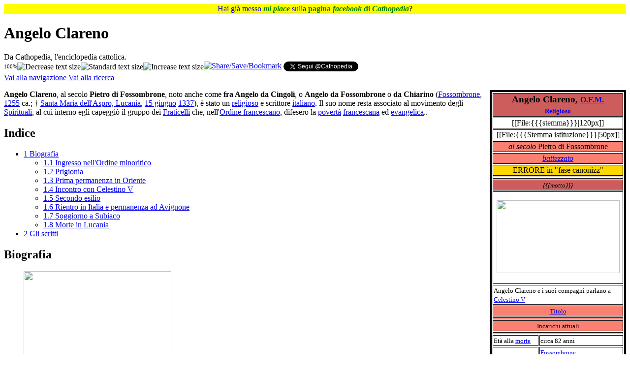

--- FILE ---
content_type: text/html; charset=UTF-8
request_url: https://it.cathopedia.org/wiki/Angelo_Clareno
body_size: 95437
content:
<!DOCTYPE html>
<html class="client-nojs" lang="it" dir="ltr">
<head>
<meta charset="UTF-8">
<title>Angelo Clareno - Cathopedia, l'enciclopedia cattolica</title>
<script>(function(){var className="client-js";var cookie=document.cookie.match(/(?:^|; )cathopedia_l_itmwclientpreferences=([^;]+)/);if(cookie){cookie[1].split('%2C').forEach(function(pref){className=className.replace(new RegExp('(^| )'+pref.replace(/-clientpref-\w+$|[^\w-]+/g,'')+'-clientpref-\\w+( |$)'),'$1'+pref+'$2');});}document.documentElement.className=className;}());RLCONF={"wgBreakFrames":false,"wgSeparatorTransformTable":[",\t."," \t,"],"wgDigitTransformTable":["",""],"wgDefaultDateFormat":"dmy","wgMonthNames":["","gennaio","febbraio","marzo","aprile","maggio","giugno","luglio","agosto","settembre","ottobre","novembre","dicembre"],"wgRequestId":"aWw_P4HSeO1P1jatxJc-_AAAABA","wgCanonicalNamespace":"","wgCanonicalSpecialPageName":false,"wgNamespaceNumber":0,"wgPageName":"Angelo_Clareno","wgTitle":"Angelo Clareno","wgCurRevisionId":585786,"wgRevisionId":585786,"wgArticleId":61807,"wgIsArticle":true,"wgIsRedirect":false,"wgAction":"view","wgUserName":null,"wgUserGroups":["*"],"wgCategories":["Pagine che hanno il parametro Sigla del template Persona","Per nome esiste","PersonaBot","Frati Minori italiani","Italiani del XIII secolo","Italiani del XIV secolo","Religiosi italiani","Religiosi per nome","Vestizioni religiose del XIII secolo","Frati italiani","Frati del XIII secolo","Frati del XIV secolo","Biografie","Scrittori italiani","Nati nel XIII secolo","Morti nel 1337","Morti il 15 giugno","Francescanesimo"],"wgPageViewLanguage":"it","wgPageContentLanguage":"it","wgPageContentModel":"wikitext","wgRelevantPageName":"Angelo_Clareno","wgRelevantArticleId":61807,"wgIsProbablyEditable":false,"wgRelevantPageIsProbablyEditable":false,"wgRestrictionEdit":[],"wgRestrictionMove":[],"wgCiteReferencePreviewsActive":false,"wgMFDisplayWikibaseDescriptions":{"search":false,"watchlist":false,"tagline":false}};
RLSTATE={"site.styles":"ready","user.styles":"ready","user":"ready","user.options":"loading","skins.vector.styles.legacy":"ready","jquery.makeCollapsible.styles":"ready"};RLPAGEMODULES=["mediawiki.page.media","site","mediawiki.page.ready","jquery.makeCollapsible","mediawiki.toc","skins.vector.legacy.js","ext.gadget.OpenStreetMap","ext.gadget.ReferenceTooltips","ext.gadget.WikiMiniAtlas","ext.gadget.ExternalSearch","ext.gadget.SimilarTitles"];</script>
<script>(RLQ=window.RLQ||[]).push(function(){mw.loader.impl(function(){return["user.options@12s5i",function($,jQuery,require,module){mw.user.tokens.set({"patrolToken":"+\\","watchToken":"+\\","csrfToken":"+\\"});
}];});});</script>
<link rel="stylesheet" href="/w/load.php?lang=it&amp;modules=jquery.makeCollapsible.styles%7Cskins.vector.styles.legacy&amp;only=styles&amp;skin=vector">
<script async="" src="/w/load.php?lang=it&amp;modules=startup&amp;only=scripts&amp;raw=1&amp;skin=vector"></script>
<meta name="ResourceLoaderDynamicStyles" content="">
<link rel="stylesheet" href="/w/load.php?lang=it&amp;modules=site.styles&amp;only=styles&amp;skin=vector">
<meta name="generator" content="MediaWiki 1.43.5">
<meta name="robots" content="max-image-preview:standard">
<meta name="format-detection" content="telephone=no">
<meta name="viewport" content="width=1120">
<link rel="icon" href="/w/images/logo/SanPietro.ico">
<link rel="search" type="application/opensearchdescription+xml" href="/w/rest.php/v1/search" title="Cathopedia (it)">
<link rel="EditURI" type="application/rsd+xml" href="https://it.cathopedia.org/w/api.php?action=rsd">
<link rel="license" href="http://creativecommons.org/licenses/by-sa/3.0/">
<link rel="alternate" type="application/rss+xml" title="Feed RSS di Cathopedia" href="/w/index.php?title=Speciale:UltimeModifiche&amp;feed=rss">
<link rel="alternate" type="application/atom+xml" title="Feed Atom di Cathopedia" href="/w/index.php?title=Speciale:UltimeModifiche&amp;feed=atom">
</head>
<body class="skin-vector-legacy mediawiki ltr sitedir-ltr mw-hide-empty-elt ns-0 ns-subject page-Angelo_Clareno rootpage-Angelo_Clareno skin-vector action-view"><div id="mw-page-base" class="noprint"></div>
<div id="mw-head-base" class="noprint"></div>
<div id="content" class="mw-body" role="main">
	<a id="top"></a>
	<div id="siteNotice"><div id="localNotice" data-nosnippet=""><div class="sitenotice" lang="it" dir="ltr"><p style="text-align:center; background-color: yellow; padding: 0.05em 0.2em; font-size:100%; margin: 0 auto;">
<span typeof="mw:File"><a href="/wiki/File:Mi_piace_FB.png" class="mw-file-description"><img src="//commons.cathopedia.org/w/images/commons/thumb/4/46/Mi_piace_FB.png/14px-Mi_piace_FB.png" decoding="async" width="14" height="12" class="mw-file-element" srcset="//commons.cathopedia.org/w/images/commons/thumb/4/46/Mi_piace_FB.png/21px-Mi_piace_FB.png 1.5x, //commons.cathopedia.org/w/images/commons/thumb/4/46/Mi_piace_FB.png/28px-Mi_piace_FB.png 2x" /></a></span> <a target="_blank" rel="nofollow noreferrer noopener" class="external text" href="https://www.facebook.com/cathopedia">Hai già messo <span style="color: green;"><i><b>mi piace</b></i></span> sulla <span style="color: green;"><b>pagina <i>facebook</i> di <i>Cathopedia</i></b></span></a>? <span typeof="mw:File"><a href="/wiki/File:Mi_piace_FB_rovesciato.png" class="mw-file-description"><img src="//commons.cathopedia.org/w/images/commons/thumb/4/44/Mi_piace_FB_rovesciato.png/14px-Mi_piace_FB_rovesciato.png" decoding="async" width="14" height="12" class="mw-file-element" srcset="//commons.cathopedia.org/w/images/commons/thumb/4/44/Mi_piace_FB_rovesciato.png/21px-Mi_piace_FB_rovesciato.png 1.5x, //commons.cathopedia.org/w/images/commons/thumb/4/44/Mi_piace_FB_rovesciato.png/28px-Mi_piace_FB_rovesciato.png 2x" /></a></span>
</p></div></div></div>
	<div class="mw-indicators">
	</div>
	<h1 id="firstHeading" class="firstHeading mw-first-heading"><span class="mw-page-title-main">Angelo Clareno</span></h1>
	<div id="bodyContent" class="vector-body">
		<div id="siteSub" class="noprint">Da Cathopedia, l&#039;enciclopedia cattolica.</div>
		<div id="contentSub"><div id="mw-content-subtitle"><div class="subpages"><div style="float:left; vertical-align: middle;"><span id="textpercent" style="font-size: 11px; vertical-align: middle;">100%</span><span style="cursor: pointer; vertical-align:middle;"><img id="textminus" width="20" height="20" alt="Decrease text size" title="rimpicciolisci" src="/w/extensions/add-to-any-share-save/makeTextSmaller.jpg" onclick="resizeText(90, true)" /><img id="textstandard" width="20" height="20" alt="Standard text size" title="dimensione standard" src="/w/extensions/add-to-any-share-save/makeTextStandard.jpg" onclick="resizeText(0, true)" /><img id="textplus" width="20" height="20" alt="Increase text size" title="ingrandisci" src="/w/extensions/add-to-any-share-save/makeTextBigger.jpg" onclick="resizeText(111, true)" /></span></div><span style="width:100%;text-align:left;margin-top:-21px;"><div id="fb-root"></div>
					<script>(function(d, s, id) {
					  var js, fjs = d.getElementsByTagName(s)[0];
					  if (d.getElementById(id)) return;
					  js = d.createElement(s); js.id = id;
					  js.src = "//connect.facebook.net/it_IT/all.js#xfbml=1&appId=416394098402513";
					  fjs.parentNode.insertBefore(js, fjs);
					}(document, 'script', 'facebook-jssdk'));</script><span style="vertical-align: top;" class="fb-like" data-send="true" data-layout="standard" data-width="500" data-action="recommend" data-font="verdana"></span><a style="vertical-align: top;" class="a2a_dd" href="https://www.addtoany.com/share_save?linkurl=https%3A%2F%2Fit.cathopedia.org%2Fwiki%2FAngelo%20Clareno%3Fpk_campaign%3DAddToAny%26pk_kwd%3DAngelo%20Clareno&amp;linkname=Angelo%20Clareno " target="_blank"><img src="/w/extensions/add-to-any-share-save/share_save_171_16.png" width="171" height="16" alt="Share/Save/Bookmark"/></a><script type="text/javascript">a2a_linkname="Angelo Clareno";a2a_linkurl="https://it.cathopedia.org/wiki/Angelo Clareno?pk_campaign=AddToAny&pk_kwd=Angelo Clareno";a2a_onclick=1;</script> <a style="vertical-align: top;" href="https://twitter.com/Cathopedia" class="twitter-follow-button" data-show-count="false" data-lang="it">Segui @Cathopedia</a><script>!function(d,s,id){var js,fjs=d.getElementsByTagName(s)[0],p=/^http:/.test(d.location)?'http':'https';if(!d.getElementById(id)){js=d.createElement(s);js.id=id;js.src=p+'://platform.twitter.com/widgets.js';fjs.parentNode.insertBefore(js,fjs);}}(document, 'script', 'twitter-wjs');</script></span></div></div></div>
		<div id="contentSub2"></div>
		
		<div id="jump-to-nav"></div>
		<a class="mw-jump-link" href="#mw-head">Vai alla navigazione</a>
		<a class="mw-jump-link" href="#searchInput">Vai alla ricerca</a>
		<div id="mw-content-text" class="mw-body-content"><div class="mw-content-ltr mw-parser-output" lang="it" dir="ltr"><table class="TabellaLateralePersona" border="1" style="float:right; width:250px; border:4px solid black;">
<tbody><tr>
<th colspan="2" style="background-color:indianred; text-align:center; width=100%; font-size:larger; border-style:double; border:1px solid black;"><font color="black">Angelo&#32;Clareno, <small><a href="/wiki/Ordine_dei_Frati_Minori" title="Ordine dei Frati Minori">O.F.M.</a></small><small><small><br /><a href="/wiki/Religioso" title="Religioso">Religioso</a></small></small></font>
</th></tr>
<tr class="hiddenStructure noprint">
<td colspan="2" style="vertical-align:middle;text-align:center;">[[File:{{{stemma}}}|120px]]
</td></tr>
<tr class="hiddenStructure noprint">
<td colspan="2" style="vertical-align:middle;text-align:center;width:70px;">[[File:{{{Stemma istituzione}}}|50px]]
</td></tr>
<tr>
<td colspan="2" style="text-align:center; background-color:salmon"><i>al secolo</i> Pietro di Fossombrone
</td></tr>
<tr class="hiddenStructure noprint">
<td colspan="2" style="text-align:center; background-color:salmon"><i><a href="/wiki/Battesimo" title="Battesimo">battezzato</a> </i>
</td></tr>
<tr class="hiddenStructure noprint">
<td colspan="2" style="text-align:center; background-color:gold">ERRORE in "fase canonizz"
</td></tr>
<tr class="hiddenStructure noprint">
<td colspan="2" style="text-align:center">
</td></tr>
<tr class="hiddenStructure noprint">
<td colspan="2" style="text-align:center; background-color:indianred"><font color="black"><small><i>{{{motto}}}</i></small></font>
</td></tr>
<tr>
<td colspan="2" style="text-align:center">
<p><span typeof="mw:File"><a href="/wiki/File:Image011.jpg" class="mw-file-description"><img src="//commons.cathopedia.org/w/images/commons/thumb/7/75/Image011.jpg/250px-Image011.jpg" decoding="async" width="250" height="148" class="mw-file-element" srcset="//commons.cathopedia.org/w/images/commons/7/75/Image011.jpg 1.5x" /></a></span>
</p>
</td></tr>
<tr>
<td class="Didascalia" colspan="2"><small>Angelo Clareno e i suoi compagni parlano a <a href="/wiki/Celestino_V" class="mw-redirect" title="Celestino V">Celestino V</a></small>
</td></tr>
<tr class="hiddenStructure noprint">
<td colspan="2" style="text-align:center; background-color:salmon"><small><a href="/wiki/Vescovo_titolare" title="Vescovo titolare">Titolo</a></small>
</td></tr>
<tr class="hiddenStructure noprint">
<td colspan="2" style="text-align:left;background-color:salmon;">
</td></tr>
<tr class="hiddenStructure noprint">
<td colspan="2" style="text-align:center; background-color:salmon"><small>Incarichi attuali</small>
</td></tr>
<tr class="hiddenStructure noprint">
<td colspan="2" style="text-align:left; background-color:">
</td></tr>
<tr>
<td><small>Età alla <a href="/wiki/Morte" title="Morte">morte</a></small></td>
<td><small>circa&#32;82 anni</small>
</td></tr>
<tr>
<td><small>Nascita</small>
</td>
<td><small><a href="/w/index.php?title=Fossombrone&amp;action=edit&amp;redlink=1" class="new" title="Fossombrone (la pagina non esiste)">Fossombrone</a> <br /></small> <small> <a href="/wiki/1255" title="1255">1255</a>&#32;ca.</small>
</td></tr>
<tr>
<td><small><a href="/wiki/Morte" title="Morte">Morte</a></small>
</td>
<td><small><a href="/w/index.php?title=Santa_Maria_dell%27Aspro,_Lucania&amp;action=edit&amp;redlink=1" class="new" title="Santa Maria dell&#39;Aspro, Lucania (la pagina non esiste)">Santa Maria dell'Aspro, Lucania</a> <br /><a href="/wiki/15_giugno" title="15 giugno">15 giugno</a> <a href="/wiki/1337" title="1337">1337</a></small>
</td></tr>
<tr class="hiddenStructure noprint">
<td><small><a href="/wiki/Sepoltura" title="Sepoltura">Sepoltura</a></small>
</td>
<td><small></small>
</td></tr>
<tr class="hiddenStructure noprint">
<td><small><a href="/wiki/Conversione" title="Conversione">Conversione</a></small></td>
<td><small></small>
</td></tr>
<tr class="hiddenStructure noprint">
<td><small>Appartenenza</small></td>
<td><small></small>
</td></tr>
<tr class="hiddenStructure noprint">
<td><small><a href="/wiki/Vestizione" title="Vestizione">Vestizione</a></small></td>
<td><small>{{{V}}}</small>
</td></tr>
<tr>
<td><small><a href="/wiki/Vestizione" title="Vestizione">Vestizione</a></small></td>
<td><small><a href="/wiki/Cingoli" class="mw-redirect" title="Cingoli">Cingoli</a>,&#32;<a href="/wiki/1257" title="1257">1257</a></small>
</td></tr>
<tr class="hiddenStructure noprint">
<td><small><a href="/wiki/Professione_religiosa" title="Professione religiosa">Professione religiosa</a></small></td>
<td><small>[[]]</small>
</td></tr>
<tr class="hiddenStructure noprint">
<td><small>Ordinato <a href="/wiki/Diacono" class="mw-redirect" title="Diacono">diacono</a></small></td>
<td><small></small>
</td></tr>
<tr class="hiddenStructure noprint">
<td><small><a href="/wiki/Ordinazione_presbiterale" class="mw-redirect" title="Ordinazione presbiterale">Ordinazione</a> <a href="/wiki/Presbitero" title="Presbitero">presbiterale</a></small></td>
<td><small>{{{O}}}</small>
</td></tr>
<tr class="hiddenStructure noprint">
<td><small><a href="/wiki/Ordinazione_presbiterale" class="mw-redirect" title="Ordinazione presbiterale">Ordinazione</a> <a href="/wiki/Presbitero" title="Presbitero">presbiterale</a></small></td>
<td><small>[[]]</small> <small></small>
</td></tr>
<tr class="hiddenStructure noprint">
<td><small>Nominato <a href="/wiki/Abate" title="Abate">Abate</a></small></td>
<td><small>{{{nominatoAB}}}</small>
</td></tr>
<tr class="hiddenStructure noprint">
<td><small>Nominato <a href="/wiki/Amministratore_apostolico" title="Amministratore apostolico">amministratore apostolico</a></small></td>
<td><small>{{{nominatoAA}}}</small>
</td></tr>
<tr class="hiddenStructure noprint">
<td><small>Nominato <a href="/wiki/Vescovo" title="Vescovo">vescovo</a></small></td>
<td><small>{{{nominato}}}</small>
</td></tr>
<tr class="hiddenStructure noprint">
<td><small>Nominato <a href="/wiki/Arcivescovo" title="Arcivescovo">arcivescovo</a></small></td>
<td><small>{{{nominatoA}}}</small>
</td></tr>
<tr class="hiddenStructure noprint">
<td><small>Nominato <a href="/wiki/Arcieparca" title="Arcieparca">arcieparca</a></small></td>
<td><small>{{{nominatoAE}}}</small>
</td></tr>
<tr class="hiddenStructure noprint">
<td><small>Nominato <a href="/wiki/Patriarca" title="Patriarca">patriarca</a></small></td>
<td><small>{{{nominatoP}}}</small>
</td></tr>
<tr class="hiddenStructure noprint">
<td><small>Nominato <a href="/wiki/Eparca" title="Eparca">eparca</a></small></td>
<td><small>{{{nominatoE}}}</small>
</td></tr>
<tr class="hiddenStructure noprint">
<td><small>Consacrazione vescovile</small></td>
<td><small>{{{C}}}</small>
</td></tr>
<tr class="hiddenStructure noprint">
<td><small><a href="/wiki/Consacrazione_vescovile" class="mw-redirect" title="Consacrazione vescovile">Consacrazione vescovile</a></small></td>
<td><small>[[ {{{aC}}} ]]</small><small></small>
</td></tr>
<tr class="hiddenStructure noprint">
<td><small>Elevazione ad <a href="/wiki/Arcivescovo" title="Arcivescovo">Arcivescovo</a></small></td>
<td><small>{{{elevato}}}</small>
</td></tr>
<tr class="hiddenStructure noprint">
<td><small>Elevazione a <a href="/wiki/Patriarca" title="Patriarca">Patriarca</a></small></td>
<td><small>{{{patriarca}}}</small>
</td></tr>
<tr class="hiddenStructure noprint">
<td><small>Elevazione ad <a href="/wiki/Arcieparca" title="Arcieparca">Arcieparca</a></small></td>
<td><small>{{{arcieparca}}}</small>
</td></tr>
<tr class="hiddenStructure noprint">
<td><small>Creazione<br />a <a href="/wiki/Cardinale" title="Cardinale">Cardinale</a></small></td>
<td><small>{{{P}}}</small>
</td></tr>
<tr class="hiddenStructure noprint">
<td><small>Creato<br /></small>
</td>
<td><small></small>
</td></tr>
<tr class="hiddenStructure noprint">
<td><small>Creato<br /><a href="/wiki/Cardinale" title="Cardinale">Cardinale</a></small>
</td>
<td><small></small>
</td></tr>
<tr class="hiddenStructure noprint">
<td><small>Deposto dal cardinalato</small>
</td>
<td><small> [[{{{aPd}}}]] da [[{{{pPd}}}]]</small>
<p><br />
</p>
</td></tr>
<tr class="hiddenStructure noprint">
<td><small>Dimissioni dal cardinalato</small>
</td>
<td><small> [[{{{aPdim}}}]]</small>
</td></tr>

<tr class="hiddenStructure noprint">
<td><small>Cardinale per</small>
</td>
<td><small></small>
</td></tr>

<tr class="hiddenStructure noprint">
<td><small>Cardinale per</small>
</td>
<td><small></small>
</td></tr>
<tr class="hiddenStructure noprint">
<td><small><a href="/wiki/Categoria:Cardinali_elettori" title="Categoria:Cardinali elettori">Cardinale elettore</a></small>
</td>
<td>
</td></tr>
<tr class="hiddenStructure noprint">
<td colspan="2" style="background-color:indianred">
</td></tr>
<tr style="background-color:#dddddd" class="hiddenStructure noprint">
<td><small>Creazione a<br />pseudocardinale</small></td>
<td><small>{{{pseudocardinale}}}</small>
</td></tr>
<tr style="background-color:#dddddd" class="hiddenStructure noprint">
<td><small>Creazione a<br />pseudocardinale</small></td>
<td><small></small>
</td></tr>
<tr style="background-color:#dddddd" class="hiddenStructure noprint">
<td><small>Eletto Antipapa</small></td>
<td><small>{{{antipapa}}}</small>
</td></tr>
<tr style="background-color:#dddddd" class="hiddenStructure noprint">
<td><small>Consacrazione</small></td>
<td><small>{{{Consacrazione}}}</small>
</td></tr>
<tr style="background-color:#dddddd" class="hiddenStructure noprint">
<td><small>Fine pontificato</small></td>
<td><small>{{{Fine pontificato}}}</small>
</td></tr>
<tr style="background-color:#dddddd" class="hiddenStructure noprint">
<td><small>Pseudocardinali creati</small></td>
<td><small>{{{Pseudocardinali creati}}}</small>
</td></tr>
<tr style="background-color:#dddddd" class="hiddenStructure noprint">
<td><small>Sede</small></td>
<td><small>{{{Sede}}}</small>
</td></tr>
<tr style="background-color:#dddddd" class="hiddenStructure noprint">
<td><small>Opposto a</small></td>
<td><small></small>
</td></tr>
<tr style="background-color:#dddddd" class="hiddenStructure noprint">
<td><small>Sostenuto da</small></td>
<td><small></small>
</td></tr>
<tr style="background-color:#dddddd" class="hiddenStructure noprint">
<td><small><a href="/wiki/Scomunica" title="Scomunica">Scomunicato</a> da</small></td>
<td><small></small>
</td></tr>
<tr style="background-color:#dddddd" class="hiddenStructure noprint">
<td><small>Confermato cardinale</small></td>
<td><small>{{{Confermato cardinale}}}</small>
</td></tr>
<tr style="background-color:#dddddd" class="hiddenStructure noprint">
<td><small>Nomina a pseudocardinale annullata da</small></td>
<td><small>{{{Annullato da}}}</small>
</td></tr>
<tr style="background-color:#dddddd" class="hiddenStructure noprint">
<td><small>Riammesso da</small></td>
<td><small></small>
</td></tr>
<tr style="background-color:#dddddd" class="hiddenStructure noprint">
<td><small>Precedente</small></td>
<td><small>{{{Precedente}}}</small>
</td></tr>
<tr style="background-color:#dddddd" class="hiddenStructure noprint">
<td><small>Successivo</small></td>
<td><small>{{{Successivo}}}</small>
</td></tr>
<tr class="hiddenStructure noprint">
<td colspan="2" style="background-color:indianred">
</td></tr>
<tr class="hiddenStructure noprint">
<td><small>Incarichi ricoperti</small>
</td>
<td>
</td></tr>
<tr class="hiddenStructure noprint">
<td colspan="2" style="background-color:indianred; text-align:center;"><font color="black"><span typeof="mw:File"><a href="/wiki/File:Emblem_of_the_Papacy_SE.svg" class="mw-file-description"><img src="//commons.cathopedia.org/w/images/commons/thumb/8/81/Emblem_of_the_Papacy_SE.svg/30px-Emblem_of_the_Papacy_SE.svg.png" decoding="async" width="30" height="41" class="mw-file-element" srcset="//commons.cathopedia.org/w/images/commons/thumb/8/81/Emblem_of_the_Papacy_SE.svg/45px-Emblem_of_the_Papacy_SE.svg.png 1.5x, //commons.cathopedia.org/w/images/commons/thumb/8/81/Emblem_of_the_Papacy_SE.svg/60px-Emblem_of_the_Papacy_SE.svg.png 2x" /></a></span> <b>Informazioni sul papato</b> </font>
</td></tr>
<tr class="hiddenStructure noprint">
<td colspan="2" style="background-color:indianred; text-align:center"><b>° <a href="/wiki/Diocesi_di_Roma" title="Diocesi di Roma">vescovo di Roma</a></b>
</td></tr>
<tr class="hiddenStructure noprint">
<td><small>Elezione<br />al pontificato</small></td>
<td><small>{{{inizio}}}</small><br />
</td></tr>
<tr style="background-color:#dddddd" class="hiddenStructure noprint">
<td><small>Insediamento</small></td>
<td><small>{{{Insediamento}}}</small>
</td></tr>
<tr class="hiddenStructure noprint">
<td><small>Consacrazione</small></td>
<td><small>{{{consacrazione}}}</small>
</td></tr>
<tr class="hiddenStructure noprint">
<td><small>Fine del<br /> pontificato</small></td>
<td><small>{{{fine}}}</small><small><br />(per causa incerta o sconosciuta)</small>
</td></tr>
<tr class="hiddenStructure noprint">
<td><small>Durata del<br />pontificato</small>
</td>
<td><small></small>
</td></tr>
<tr class="hiddenStructure noprint">
<td><small>Segretario</small></td>
<td><small>{{{segretario}}}</small>
</td></tr>
<tr class="hiddenStructure noprint">
<td><small>Predecessore</small></td>
<td><small>{{{predecessore}}}</small>
</td></tr>
<tr class="hiddenStructure noprint">
<td><small>Successore</small></td>
<td><small>{{{successore}}}</small>
</td></tr>
<tr class="hiddenStructure noprint">
<td><small>Extra</small></td>
<td><small>   <a href="/w/index.php?title=Categoria:Anni_di_pontificato_di_Angelo_Clareno&amp;action=edit&amp;redlink=1" class="new" title="Categoria:Anni di pontificato di Angelo Clareno (la pagina non esiste)">Anni di pontificato</a></small>
</td></tr>
<tr class="hiddenStructure noprint">
<td colspan="2" style="text-align:center;">
<p><br />
</p>
</td></tr>

<tr class="hiddenStructure noprint">
<td><small>Cardinali</small></td>
<td><small> creazioni</small>
</td></tr>
<tr class="hiddenStructure noprint">
<td><small>Proclamazioni</small></td>
<td><small>   </small>
</td></tr>
<tr class="hiddenStructure noprint">
<td><small>Antipapi</small></td>
<td><small>{{{antipapi}}}</small>
</td></tr>
<tr class="hiddenStructure noprint">
<td><small>Eventi</small></td>
<td><small></small>
</td></tr>
<tr class="hiddenStructure noprint">
<td colspan="2" style="background-color:gold; text-align:center;">
</td></tr>
<tr class="hiddenStructure noprint">
<td><small><a href="/wiki/Venerazione" class="mw-redirect" title="Venerazione">Venerato</a> da</small></td>
<td><small>{{{venerato da}}}</small>
</td></tr>
<tr class="hiddenStructure noprint">
<td><small><a href="/wiki/Venerabile" title="Venerabile">Venerabile</a> il</small></td>
<td><small>[[{{{aV}}}]]</small>
</td></tr>
<tr class="hiddenStructure noprint">
<td><small><a href="/wiki/Beatificazione" class="mw-redirect" title="Beatificazione">Beatificazione</a></small></td>
<td><small>[[{{{aB}}}]]</small>
</td></tr>
<tr class="hiddenStructure noprint">
<td><small><a href="/wiki/Canonizzazione" title="Canonizzazione">Canonizzazione</a></small></td>
<td><small>[[{{{aS}}}]]</small>
</td></tr>
<tr class="hiddenStructure noprint">
<td><small>Ricorrenza</small></td>
<td><small>[[{{{ricorrenza}}}]]</small>
</td></tr>
<tr class="hiddenStructure noprint">
<td><small>Altre ricorrenze</small></td>
<td><small></small>
</td></tr>
<tr class="hiddenStructure noprint">
<td><small><a href="/wiki/Santuario" title="Santuario">Santuario</a> principale</small></td>
<td><small>{{{santuario principale}}}</small>
</td></tr>
<tr class="hiddenStructure noprint">
<td><small>Attributi</small></td>
<td><small>{{{attributi}}}</small>
</td></tr>
<tr class="hiddenStructure noprint">
<td><small>Devozioni particolari</small></td>
<td><small>{{{devozioni}}}</small>
</td></tr>
<tr class="hiddenStructure noprint">
<td><small><a href="/wiki/Patrono" title="Patrono">Patrono</a> di</small></td>
<td><small></small>
</td></tr>
<tr class="hiddenStructure noprint">
<th colspan="2" style="background-color:#CCF;"><small></small>
</th></tr>
<tr class="hiddenStructure noprint">
<td colspan="2" align="center">[[File:|250px]]
</td></tr>
<tr class="hiddenStructure noprint">
<td colspan="2">
</td></tr>
<tr class="hiddenStructure noprint">
<td colspan="2" align="center">[[File:|100px|Stemma]]
</td></tr>
<tr class="hiddenStructure noprint">
<td>
</td>
<td>
</td></tr>
<tr class="hiddenStructure noprint">
<td><small>Incoronazione</small>
</td>
<td><small></small>
</td></tr>
<tr class="hiddenStructure noprint">
<td><small>Investitura</small>
</td>
<td><small></small>
</td></tr>
<tr class="hiddenStructure noprint">
<td><small>Predecessore</small>
</td>
<td>
</td></tr>
<tr class="hiddenStructure noprint">
<td><small>Erede</small>
</td>
<td><small></small>
</td></tr>
<tr class="hiddenStructure noprint">
<td><small>Successore</small>
</td>
<td>
</td></tr>


<tr>
<td colspan="2" style="background-color:#CCF;">
</td></tr>
<tr class="hiddenStructure noprint">
<td><small>Nome completo</small></td>
<td><small>{{{nome completo}}}</small>
</td></tr>
<tr class="hiddenStructure noprint">
<td><small>Trattamento</small></td>
<td><small>{{{trattamento}}}</small>
</td></tr>
<tr class="hiddenStructure noprint">
<td><small>Onorificenze</small></td>
<td><small></small>
</td></tr>
<tr class="hiddenStructure noprint">
<td><small>Nome templare</small></td>
<td><small>{{{nome templare}}}</small>
</td></tr>
<tr class="hiddenStructure noprint">
<td><small>Nomi postumi</small></td>
<td>
</td></tr>
<tr class="hiddenStructure noprint">
<td><small>Altri titoli</small></td>
<td><small></small>
</td></tr>
<tr class="hiddenStructure noprint">
<td><small>Casa reale</small></td>
<td><small>{{{casa reale}}}</small>
</td></tr>
<tr class="hiddenStructure noprint">
<td><small>Dinastia</small></td>
<td><small>{{{dinastia}}}</small>
</td></tr>
<tr class="hiddenStructure noprint">
<td><small>Padre</small></td>
<td><small>{{{padre}}}</small>
</td></tr>
<tr class="hiddenStructure noprint">
<td><small>Madre</small></td>
<td><small>{{{madre}}}</small>
</td></tr>
<tr class="hiddenStructure noprint">
<td><small>Coniuge</small>
</td>
<td>
<p><small>
{{{coniuge 1}}}
</small>
</p>
</td></tr>
<tr class="hiddenStructure noprint">
<td><small>Consorte</small>
</td>
<td>
<p><small>
</small></p><p class="mw-empty-elt">
</p>
</td></tr>
<tr class="hiddenStructure noprint">
<td><small>Consorte di</small>
</td>
<td>
<p><small>
</small></p><p class="mw-empty-elt">
</p>
</td></tr>
<tr class="hiddenStructure noprint">
<td><small>Figli</small>
</td>
<td><small></small>
</td></tr>
<tr class="hiddenStructure noprint">
<td><small>Religione</small>
</td>
<td><small>{{{religione}}}</small>
</td></tr>
<tr class="hiddenStructure noprint">
<td><small>Motto reale</small>
</td>
<td><small>{{{motto reale}}}</small>
</td></tr>
<tr class="hiddenStructure noprint">
<td><small>Firma</small>
</td>
<td>[[File:{{{firma}}}|150x150px]]
</td></tr>
<tr class="hiddenStructure noprint">
<td colspan="2" style="background-color:indianred; text-align:center;"><font color="black"><b>Collegamenti esterni</b></font>
</td></tr>
<tr class="hiddenStructure noprint">
<td colspan="2" style="text-align:center; background-color:salmon"><small></small>
</td></tr>
<tr class="hiddenStructure noprint">
<td colspan="2" style="background-color:#A6B299;">
</td></tr>
<tr class="hiddenStructure noprint">
<td colspan="2" style="background:#EF7777; text-align: left;"><div style="text-align: center;"><i><b>Invito all'ascolto</b></i></div><small></small>
</td></tr>
<tr class="hiddenStructure noprint">
<td colspan="2" style="background-color:salmon; text-align:center"><b>Firma autografa</b>
</td></tr>
<tr class="hiddenStructure noprint">
<td colspan="2">[[File:{{{FirmaAutografa}}}|250px]]
</td></tr>
<tr class="hiddenStructure noprint">
<td colspan="2">{{{Festività}}}
</td></tr></tbody></table><p><b>&#32;Angelo&#32;Clareno</b>, al secolo <b>Pietro di Fossombrone</b>,&#32;noto anche come <b>fra Angelo da Cingoli</b>, o <b>Angelo da Fossombrone</b>&#32;&#32;o <b>da Chiarino</b>&#32;(<a href="/w/index.php?title=Fossombrone&amp;action=edit&amp;redlink=1" class="new" title="Fossombrone (la pagina non esiste)">Fossombrone</a>, <a href="/wiki/1255" title="1255">1255</a>&#32;ca.;&#32;† &#32;<a href="/w/index.php?title=Santa_Maria_dell%27Aspro,_Lucania&amp;action=edit&amp;redlink=1" class="new" title="Santa Maria dell&#39;Aspro, Lucania (la pagina non esiste)">Santa Maria dell'Aspro, Lucania</a>,&#32;<a href="/wiki/15_giugno" title="15 giugno">15 giugno</a>&#32;<a href="/wiki/1337" title="1337">1337</a>),&#32;è stato&#32;un&#32;<a href="/wiki/Religioso" title="Religioso">religioso</a>&#32;e scrittore <a href="/wiki/Italia" title="Italia">italiano</a>. Il suo nome resta associato al movimento degli <a href="/w/index.php?title=Francescani_Spirituali&amp;action=edit&amp;redlink=1" class="new" title="Francescani Spirituali (la pagina non esiste)">Spirituali</a>, al cui interno egli capeggiò il gruppo dei <a href="/w/index.php?title=Fraticelli&amp;action=edit&amp;redlink=1" class="new" title="Fraticelli (la pagina non esiste)">Fraticelli</a> che, nell'<a href="/wiki/Ordine_francescano" title="Ordine francescano">Ordine francescano</a>, difesero la <a href="/w/index.php?title=Povert%C3%A0&amp;action=edit&amp;redlink=1" class="new" title="Povertà (la pagina non esiste)">povertà</a> <a href="/wiki/San_Francesco_d%27Assisi" title="San Francesco d&#39;Assisi">francescana</a> ed <a href="/wiki/Vangelo" title="Vangelo">evangelica</a>..
</p><div id="toc" class="toc" role="navigation" aria-labelledby="mw-toc-heading"><input type="checkbox" role="button" id="toctogglecheckbox" class="toctogglecheckbox" style="display:none" /><div class="toctitle" lang="it" dir="ltr"><h2 id="mw-toc-heading">Indice</h2><span class="toctogglespan"><label class="toctogglelabel" for="toctogglecheckbox"></label></span></div>
<ul>
<li class="toclevel-1 tocsection-1"><a href="#Biografia"><span class="tocnumber">1</span> <span class="toctext">Biografia</span></a>
<ul>
<li class="toclevel-2 tocsection-2"><a href="#Ingresso_nell&#39;Ordine_minoritico"><span class="tocnumber">1.1</span> <span class="toctext">Ingresso nell'Ordine minoritico</span></a></li>
<li class="toclevel-2 tocsection-3"><a href="#Prigionia"><span class="tocnumber">1.2</span> <span class="toctext">Prigionia</span></a></li>
<li class="toclevel-2 tocsection-4"><a href="#Prima_permanenza_in_Oriente"><span class="tocnumber">1.3</span> <span class="toctext">Prima permanenza in Oriente</span></a></li>
<li class="toclevel-2 tocsection-5"><a href="#Incontro_con_Celestino_V"><span class="tocnumber">1.4</span> <span class="toctext">Incontro con Celestino V</span></a></li>
<li class="toclevel-2 tocsection-6"><a href="#Secondo_esilio"><span class="tocnumber">1.5</span> <span class="toctext">Secondo esilio</span></a></li>
<li class="toclevel-2 tocsection-7"><a href="#Rientro_in_Italia_e_permanenza_ad_Avignone"><span class="tocnumber">1.6</span> <span class="toctext">Rientro in Italia e permanenza ad Avignone</span></a></li>
<li class="toclevel-2 tocsection-8"><a href="#Soggiorno_a_Subiaco"><span class="tocnumber">1.7</span> <span class="toctext">Soggiorno a Subiaco</span></a></li>
<li class="toclevel-2 tocsection-9"><a href="#Morte_in_Lucania"><span class="tocnumber">1.8</span> <span class="toctext">Morte in Lucania</span></a></li>
</ul>
</li>
<li class="toclevel-1 tocsection-10"><a href="#Gli_scritti"><span class="tocnumber">2</span> <span class="toctext">Gli scritti</span></a></li>
</ul>
</div>

<h2><span class="mw-headline" id="Biografia">Biografia</span></h2>
<figure class="mw-halign-right" typeof="mw:File/Thumb"><a href="/wiki/File:Santa_maria_dell_aspro.jpg" class="mw-file-description"><img src="//commons.cathopedia.org/w/images/commons/thumb/9/95/Santa_maria_dell_aspro.jpg/300px-Santa_maria_dell_aspro.jpg" decoding="async" width="300" height="451" class="mw-file-element" srcset="//commons.cathopedia.org/w/images/commons/thumb/9/95/Santa_maria_dell_aspro.jpg/450px-Santa_maria_dell_aspro.jpg 1.5x, //commons.cathopedia.org/w/images/commons/9/95/Santa_maria_dell_aspro.jpg 2x" /></a><figcaption><a href="/w/index.php?title=Santa_Maria_dell%27Aspro&amp;action=edit&amp;redlink=1" class="new" title="Santa Maria dell&#39;Aspro (la pagina non esiste)">Santa Maria dell'Aspro</a>, Lucania: rovine della chiesa e dell'eremo</figcaption></figure>
<p>La sua tormentata esistenza è legata al <a href="/w/index.php?title=Movimento&amp;action=edit&amp;redlink=1" class="new" title="Movimento (la pagina non esiste)">movimento</a> sorto nell'ambito del <a href="/wiki/Francescanesimo" title="Francescanesimo">francescanesimo</a> delle origini detto degli <a href="/w/index.php?title=Spirituali_Francescani&amp;action=edit&amp;redlink=1" class="new" title="Spirituali Francescani (la pagina non esiste)"><i>Spirituali</i></a>, di cui fu un rappresentante di spicco insieme a <a href="/wiki/Ubertino_da_Casale" title="Ubertino da Casale">Ubertino da Casale</a> e <a href="/wiki/Pietro_di_Giovanni_Olivi" title="Pietro di Giovanni Olivi">Pietro di Giovanni Olivi</a>. 
</p><p>In particolare, gli Spirituali si contrapponevano alla <i>Communitas</i> francescana, reputata, secondo loro, non più <a href="/wiki/Fedele" title="Fedele">fedele</a> alla forma di vita di san Francesco d'Assisi, come era stata codificata nella <a href="/wiki/Regola" title="Regola">Regola</a> e nel <a href="/w/index.php?title=Testamento_di_San_Francesco&amp;action=edit&amp;redlink=1" class="new" title="Testamento di San Francesco (la pagina non esiste)">Testamento</a>.
</p>
<h3><span id="Ingresso_nell.27Ordine_minoritico"></span><span class="mw-headline" id="Ingresso_nell'Ordine_minoritico">Ingresso nell'Ordine minoritico</span></h3>
<p>Clareno entrò nell'ordine francescano probabilmente a <a href="/wiki/Cingoli" class="mw-redirect" title="Cingoli">Cingoli</a> nel <a href="/wiki/1270" title="1270">1270</a> ca.
</p><p>Studiò <a href="/wiki/Teologia" title="Teologia">teologia</a> ma rinunciò al <a href="/wiki/Sacerdozio" title="Sacerdozio">sacerdozio</a> - per il timore, come lui stesso disse a <a href="/wiki/Papa" title="Papa">papa</a> <a href="/wiki/Giovanni_XXII" class="mw-redirect" title="Giovanni XXII">Giovanni XXII</a>, di dover ascoltare le <a href="/wiki/Confessione" class="mw-redirect" title="Confessione">confessioni</a> - e passò al partito degli Spirituali che difendevano l'osservanza della Regola di san Francesco <i>ad litteram</i> e <i>sine glossa</i> ("alla lettera" e "senza interpretazioni"), come richiesto dal <a href="/w/index.php?title=Testamento_di_san_Francesco&amp;action=edit&amp;redlink=1" class="new" title="Testamento di san Francesco (la pagina non esiste)">testamento del santo</a>.
</p>
<h3><span class="mw-headline" id="Prigionia">Prigionia</span></h3>
<p>Venne imprigionato una prima volta assieme ad altri compagni, dal <a href="/wiki/1275" title="1275">1275</a> (o <a href="/wiki/1280" title="1280">1280</a>) al <a href="/wiki/1289" title="1289">1289</a>, con severe privazioni e fu scarcerato solo nel <a href="/wiki/1290" title="1290">1290</a> per ordine del nuovo ministro generale dell'ordine, il provenzale <a href="/w/index.php?title=Raimondo_Gaufridi&amp;action=edit&amp;redlink=1" class="new" title="Raimondo Gaufridi (la pagina non esiste)">Raimondo Gaufridi</a>, simpatizzante degli Spirituali. 
</p><p>Motivo della detenzione furono le agitazioni nate tra i frati delle Marche, in seguito a notizie diffuse su presunte modifiche apportate alla struttura dell'ordine, decise dal <a href="/wiki/Concilio_di_Lione_II" title="Concilio di Lione II">secondo Concilio di Lione</a> del <a href="/wiki/1274" title="1274">1274</a>. 
</p><p>Clareno, con gli altri frati della sua parte, protestava per le mitigazioni e le dispense ottenute sulla <a href="/wiki/Voto_di_povert%C3%A0" title="Voto di povertà">povertà</a>.
</p>
<h3><span class="mw-headline" id="Prima_permanenza_in_Oriente">Prima permanenza in Oriente</span></h3>
<p>Lo stesso ministro generale, considerando poco sicura la permanenza di Clareno e degli altri frati nei luoghi in cui erano stati detenuti, su richiesta del re Ayton II, che chiedeva <a href="/wiki/Missionario" class="mw-redirect" title="Missionario">missionari</a> francescani, li inviò in <a href="/w/index.php?title=Armenia&amp;action=edit&amp;redlink=1" class="new" title="Armenia (la pagina non esiste)">Armenia</a>. Qui rimasero fino al <a href="/wiki/1294" title="1294">1294</a>. 
</p><p>In Armenia incontrarono, però, l'ostilità dei frati della <a href="/wiki/Custodia_di_Terra_Santa" title="Custodia di Terra Santa">Custodia di Terra Santa</a>, contrari ai rigoristi.
</p><p>Sempre su consiglio dello stesso ministro generale, il Clareno e <a href="/w/index.php?title=Pietro_da_Macerata&amp;action=edit&amp;redlink=1" class="new" title="Pietro da Macerata (la pagina non esiste)">Pietro da Macerata</a> (poi fra Liberato), tornarono in Italia e vista l'ostilità degli altri frati della sua provincia picena, si stabilì nel <a href="/w/index.php?title=Romitorio&amp;action=edit&amp;redlink=1" class="new" title="Romitorio (la pagina non esiste)">romitorio</a> di <a href="/w/index.php?title=Santa_Maria_di_Chiarino&amp;action=edit&amp;redlink=1" class="new" title="Santa Maria di Chiarino (la pagina non esiste)">Santa Maria di Chiarino</a>, nel comune di <a href="/w/index.php?title=Arquata_del_Tronto&amp;action=edit&amp;redlink=1" class="new" title="Arquata del Tronto (la pagina non esiste)">Arquata del Tronto</a> (<a href="/w/index.php?title=Ascoli_Piceno&amp;action=edit&amp;redlink=1" class="new" title="Ascoli Piceno (la pagina non esiste)">Ascoli Piceno</a>).
</p>
<h3><span class="mw-headline" id="Incontro_con_Celestino_V">Incontro con Celestino V</span></h3>
<p>Dopo il conclave di Perugia si recarono a <a href="/w/index.php?title=L%27Aquila&amp;action=edit&amp;redlink=1" class="new" title="L&#39;Aquila (la pagina non esiste)">L'Aquila</a> per parlare con il nuovo <a href="/wiki/Papa" title="Papa">papa</a>, <a href="/wiki/Celestino_V" class="mw-redirect" title="Celestino V">Celestino V</a>.
</p><p>Il pontefice, appena eletto, li pose sotto la sua protezione e diede loro la facoltà di osservare, in abito monastico e sotto la sua diretta obbedienza, la Regola e il Testamento di Francesco esentandoli dalla giurisdizione dei superiori dell'Ordine francescano e assegnò loro come speciale protettore il <a href="/wiki/Cardinale" title="Cardinale">cardinale</a> <a href="/wiki/Napoleone_Orsini" title="Napoleone Orsini">Napoleone Orsini</a>
</p><p>Venne così costituito un nuovo Ordine: quello dei <i><a href="/w/index.php?title=Poveri_Eremiti&amp;action=edit&amp;redlink=1" class="new" title="Poveri Eremiti (la pagina non esiste)">Poveri Eremiti</a></i> (<i><a href="/w/index.php?title=Pauperes_Eremitae_Domini_Celestini&amp;action=edit&amp;redlink=1" class="new" title="Pauperes Eremitae Domini Celestini (la pagina non esiste)">Pauperes Eremitae Domini Celestini</a></i>), che verrà poi sciolto d'autorità da <a href="/wiki/Bonifacio_VIII" class="mw-redirect" title="Bonifacio VIII">Bonifacio VIII</a> l'<a href="/wiki/8_aprile" title="8 aprile">8 aprile</a> <a href="/wiki/1295" title="1295">1295</a> (bolla <i><a href="/w/index.php?title=Olim_Coelestinus&amp;action=edit&amp;redlink=1" class="new" title="Olim Coelestinus (la pagina non esiste)">Olim Coelestinus</a></i>).
</p>
<figure class="mw-halign-left" typeof="mw:File/Thumb"><a href="/wiki/File:Expositio_grande.jpg" class="mw-file-description"><img src="//commons.cathopedia.org/w/images/commons/thumb/3/3f/Expositio_grande.jpg/250px-Expositio_grande.jpg" decoding="async" width="250" height="250" class="mw-file-element" srcset="//commons.cathopedia.org/w/images/commons/thumb/3/3f/Expositio_grande.jpg/375px-Expositio_grande.jpg 1.5x, //commons.cathopedia.org/w/images/commons/3/3f/Expositio_grande.jpg 2x" /></a><figcaption>Edizione moderna della <i>Expositio Regulae Fratrum Minorum</i> di Angelo Clareno</figcaption></figure>
<p>La decisione di papa Celestino favorevole agli Spirituali incontrò la violenta opposizione degli altri frati per cui, dopo l'abdicazione del papa, Clareno e gli altri compagni decisero di ritirarsi in luoghi solitari per poter servire il Signore lontano dagli <a href="/wiki/Scandalo" title="Scandalo">scandali</a> e dal tumulto degli uomini.
</p>
<h3><span class="mw-headline" id="Secondo_esilio">Secondo esilio</span></h3>
<p>Scelse di nuovo la via dell'esilio, con destinazione l'Acaia in Grecia, presso l'isola di Trizonia, all'imbocco del golfo di Corinto, poi in Tessaglia, dove incorsero nelle censure di Bonifacio VIII, degli arcivescovi di Patras e di Atene e del <a href="/wiki/Patriarca" title="Patriarca">patriarca</a> latino di <a href="/w/index.php?title=Costantinopoli&amp;action=edit&amp;redlink=1" class="new" title="Costantinopoli (la pagina non esiste)">Costantinopoli</a>.
</p><p>La permanenza in Grecia, come già in precedenza in Armenia, influì in modo fondamentale nella formazione intellettuale del Clareno, perché con la padronanza della lingua greca, poté leggere nella loro lingua i <a href="/wiki/Padri_della_Chiesa" title="Padri della Chiesa">Padri orientali</a> che eserciteranno, nel suo pensiero e nei suoi scritti, una profonda influenza. Lo si avverte in modo particolare nel suo <i>Commento alla Regola</i>, nell' <i>Apologia pro vita sua</i> e anche nell'<i>Epistolario</i>. 
</p><p>Egli constatò con stupore la forte consonanza della Regola francescana con la forma di vita del monachesimo orientale primitivo.
</p>
<h3><span class="mw-headline" id="Rientro_in_Italia_e_permanenza_ad_Avignone">Rientro in Italia e permanenza ad Avignone</span></h3>
<p>Rientrò dal Vicino Oriente in Italia nel <a href="/wiki/1305" title="1305">1305</a>; e di lui poco si conosce fino al <a href="/wiki/1311" title="1311">1311</a>, quando si trasferì ad <a href="/wiki/Avignone" class="mw-redirect" title="Avignone">Avignone</a>, dove fu accolto e protetto dal cardinale <a href="/wiki/Giacomo_Colonna" title="Giacomo Colonna">Giacomo Colonna</a>. 
</p><p>Assistette al <a href="/wiki/Concilio_di_Vienne" title="Concilio di Vienne">Concilio di Vienne</a> (<a href="/wiki/1311" title="1311">1311</a>-<a href="/wiki/1312" title="1312">1312</a>) e si mostrò ottimista per ottenere da papa <a href="/wiki/Clemente_V" class="mw-redirect" title="Clemente V">Clemente V</a> quanto aveva già ottenuto da Celestino V ma che era stato abrogato dal suo immediato successore.
</p><p>Clareno restò ad Avignone fino alla <a href="/wiki/Morte" title="Morte">morte</a> del suo protettore, il cardinale Giacomo Colonna, avvenuta l'<a href="/wiki/11_agosto" title="11 agosto">11 agosto</a> <a href="/wiki/1318" title="1318">1318</a>. 
</p>
<h3><span class="mw-headline" id="Soggiorno_a_Subiaco">Soggiorno a Subiaco</span></h3>
<p>Tornò quindi in Italia e si trasferì a <a href="/w/index.php?title=Subiaco&amp;action=edit&amp;redlink=1" class="new" title="Subiaco (la pagina non esiste)">Subiaco</a>, accolto dall'<a href="/wiki/Abate" title="Abate">abate</a>, <a href="/w/index.php?title=Bartolomeo_II&amp;action=edit&amp;redlink=1" class="new" title="Bartolomeo II (la pagina non esiste)">Bartolomeo II</a>. Qui assistette, in disparte, allo svolgersi di eventi turbinosi, vi scrisse le sue opere maggiori e si teneva in contatto epistolare con i suoi più fedeli seguaci.
</p><p>Dal <a href="/wiki/1331" title="1331">1331</a> l'<a href="/wiki/Inquisitore" title="Inquisitore">inquisizione</a> intensificò la propria azione. Per questo Clareno, non sentendosi più sicuro a Subiaco, anche se ormai ottuagenario, si recò nel <a href="/w/index.php?title=Regno_di_Napoli&amp;action=edit&amp;redlink=1" class="new" title="Regno di Napoli (la pagina non esiste)">Regno di Napoli</a>, dove contava delle amicizie e protezioni. 
</p>
<h3><span class="mw-headline" id="Morte_in_Lucania">Morte in Lucania</span></h3>
<p><a href="/wiki/Morte" title="Morte">Morì</a> in Lucania, in totale solitudine, nell'eremo di Santa Maria dell'Aspro da lui fondato, presso Marsicovetere (PZ) il <a href="/wiki/15_giugno" title="15 giugno">15 giugno</a> <a href="/wiki/1337" title="1337">1337</a>, di cui, oggi, restano solo le rovine.
</p><p>Figura indubbiamente controversa, non emise mai condanne inappellabili, consapevole che il giudizio era riservato a Dio solo e fiducioso in un prossimo intervento divino. Angelo Clareno fu, in definitiva, un "ribelle tranquillo" (<a href="/w/index.php?title=Raoul_Manselli&amp;action=edit&amp;redlink=1" class="new" title="Raoul Manselli (la pagina non esiste)">Raoul Manselli</a>).
</p>
<h2><span class="mw-headline" id="Gli_scritti">Gli scritti</span></h2>
<p>Nonostante la sua professione di inesperienza nell'arte dello scrivere e di parlare ha lasciato scritti di notevole interesse che rivelano una buona cultura teologica e una discreta conoscenza del greco.
</p><p>È sua la <i>Storia delle sette tribolazioni dell'Ordine dei Minori</i> (<i> Chronicon seu Historia VII tribulationum Ordinis Minorum</i>), redatta tra il <a href="/wiki/1322" title="1322">1322</a> e il <a href="/wiki/1326" title="1326">1326</a>. Vi si narra delle vessazioni sofferte da parte dei frati della <i>Comunità</i>, dal governo del ministro generale frate <a href="/wiki/Elia_da_Assisi" title="Elia da Assisi">Elia da Assisi</a> (o da <a href="/w/index.php?title=Cortona&amp;action=edit&amp;redlink=1" class="new" title="Cortona (la pagina non esiste)">Cortona</a>), ossia dal <a href="/wiki/1232" title="1232">1232</a>.
</p><p>Compose anche una <i>Lettera di discolpa al Papa</i> (<i>Epistola excusatoria ad Papam</i>), in cui difende la sua vita e le sue scelte,indirizzata a papa <a href="/wiki/Giovanni_XXII" class="mw-redirect" title="Giovanni XXII">Giovanni XXII</a>, durante la prigionia di Avignone, nella primavera del <a href="/wiki/1317" title="1317">1317</a>; e una <i>Apologia per la sua vita</i> (<i>Apologia pro vita sua</i>), altra lettera di autodifesa scritta a Subiaco, nel <a href="/wiki/1330" title="1330">1330</a> e indirizzata ad <a href="/w/index.php?title=Alvarez_Pelayo&amp;action=edit&amp;redlink=1" class="new" title="Alvarez Pelayo (la pagina non esiste)">Alvarez Pelayo</a> (Alvaro Pais,o Alvaro Pelagio), O.F.M., <a href="/w/index.php?title=Penitenziere_apostolico&amp;action=edit&amp;redlink=1" class="new" title="Penitenziere apostolico (la pagina non esiste)">penitenziere apostolico</a> ad Avignone, che lo rimproverava per la sua secessione dall'Ordine e per il suo atteggiamento verso i superiori.
</p><p>Compose anche una <i>Spiegazione della regola dei Frati Minori</i> (<i>Expositio Regulae Fratrum Minorum</i>) commento più spirituale che giuridico della regola minoritica, scritta nel <a href="/wiki/1321" title="1321">1321</a>-<a href="/wiki/1322" title="1322">1322</a>.
</p><p>Suoi anche due opuscoli: <i>Preparazione all'inabitazione di Cristo Gesù</i> (<i>Preparantia Christi Jesu inhabitationem</i>) in cui si spiega come esercitare gli atti preparatori all'inabitazione di Gesù Cristo nell'anima e ne favoriscono la permanenza, secondo i costumi dell'uomo esteriore e di quello interiore. L'altro opuscolo è un breve discorso sulla salvezza per i piccoli di Cristo (<i>Breviloquium super doctrina salutis ad parvulos Christi</i>).
</p><p>Tradusse anche scritti di vari Padri orientali, tra i quali la <i><a href="/w/index.php?title=Scala_paradisi&amp;action=edit&amp;redlink=1" class="new" title="Scala paradisi (la pagina non esiste)">Scala paradisi</a></i> di <a href="/wiki/San_Giovanni_Climaco" title="San Giovanni Climaco">san Giovanni Climaco</a>, le Regole di <a href="/wiki/San_Basilio_Magno" title="San Basilio Magno">san Basilio</a>, dello <a href="/w/index.php?title=Pseudo_Macario_d%27Egitto&amp;action=edit&amp;redlink=1" class="new" title="Pseudo Macario d&#39;Egitto (la pagina non esiste)">Pseudo Macario</a> di cui tradusse il <i>Dialogus</i>.
</p><p>Nel periodo 1311-36 scrisse numerose <a href="/w/index.php?title=Epistolario&amp;action=edit&amp;redlink=1" class="new" title="Epistolario (la pagina non esiste)">lettere</a> di edificazione e di <a href="/wiki/Direzione_spirituale" title="Direzione spirituale">direzione spirituale</a> a <a href="/wiki/Discepolo" title="Discepolo">discepoli</a> e ad amici.
</p>
<style data-mw-deduplicate="TemplateStyles:r603640">.mw-parser-output .navbox{border:1px solid #aaa;clear:both;margin:auto;padding:2px;width:100%}.mw-parser-output .navbox th{padding-left:1em;padding-right:1em;text-align:center}.mw-parser-output .navbox>tbody>tr:first-child>th{background:#ccf;font-size:90%;width:100%}.mw-parser-output .navbox_navbar{float:left;margin:0;padding:0 10px 0 0;text-align:left;width:6em}.mw-parser-output .navbox_title{font-size:110%}.mw-parser-output .navbox_abovebelow{background:#ddf;font-size:90%;font-weight:normal}.mw-parser-output .navbox_group{background:#ddf;font-size:90%;padding:0 10px;white-space:nowrap}.mw-parser-output .navbox_list{font-size:90%;width:100%}.mw-parser-output .navbox_list a{white-space:nowrap}.mw-parser-output .navbox_odd{background:#fdfdfd}.mw-parser-output .navbox_even{background:#f7f7f7}.mw-parser-output .navbox_center{text-align:center}.mw-parser-output .navbox .navbox_image{padding-left:7px;vertical-align:middle;width:0}.mw-parser-output .navbox+.navbox{margin-top:-1px}.mw-parser-output .navbox .mw-collapsible-toggle{font-weight:normal;text-align:right;width:7em}.mw-parser-output .subnavbox{margin:-3px;width:100%}.mw-parser-output .subnavbox_group{background:#ddf;padding:0 10px}</style><table class="navbox mw-collapsible mw-collapsed nowraplinks noprint metadata" id="navbox-Francescanesimo"><tbody><tr><th colspan="3" style="background:#FFE8BF; border:2px solid #FFAD1F;"><div class="navbox_navbar"><div class="noprint plainlinks" style="background-color:transparent; padding:0; font-size:xx-small; color:#000000; white-space:nowrap;"><a href="/wiki/Template:Francescanesimo" title="Template:Francescanesimo"><span title="Vai alla pagina del template.">v</span></a>&#160;<span style="font-size:80%;">•</span>&#160;<a href="/wiki/Discussioni_template:Francescanesimo" title="Discussioni template:Francescanesimo"><span title="Discuti del template.">d</span></a>&#160;<span style="font-size:80%;">•</span>&#160;<a target="_blank" rel="nofollow noreferrer noopener" class="external text" href="https://it.cathopedia.org/w/index.php?title=Template:Francescanesimo&amp;action=edit"><span style="color:#002bb8;" title="Per modificare il template. Usa l&#39;anteprima prima di salvare.">m</span></a></div></div><span class="navbox_title"><a href="/wiki/Francescanesimo" title="Francescanesimo">Francescanesimo</a></span></th></tr><tr><th colspan="1" class="navbox_group" style="background: #FFE8BF;">Origini</th><td colspan="1" class="navbox_list navbox_odd"><a href="/wiki/Assisi" title="Assisi">Assisi</a><span style="font-weight:bold;">&#160;·</span> <a href="/wiki/Cantico_delle_creature" class="mw-redirect" title="Cantico delle creature">Cantico delle creature</a><span style="font-weight:bold;">&#160;·</span> <a href="/wiki/Chiara_d%27Assisi" class="mw-redirect" title="Chiara d&#39;Assisi">Santa Chiara d'Assisi</a><span style="font-weight:bold;">&#160;·</span> <a href="/w/index.php?title=Crocifisso_di_San_Damiano&amp;action=edit&amp;redlink=1" class="new" title="Crocifisso di San Damiano (la pagina non esiste)">Crocifisso di San Damiano</a><span style="font-weight:bold;">&#160;·</span> <a href="/wiki/Fonti_francescane" class="mw-redirect" title="Fonti francescane">Fonti francescane</a><span style="font-weight:bold;">&#160;·</span> <a href="/wiki/Francesco_d%27Assisi" class="mw-redirect" title="Francesco d&#39;Assisi">San Francesco d'Assisi</a><span style="font-weight:bold;">&#160;·</span> <a href="/wiki/Porziuncola" class="mw-redirect" title="Porziuncola">Porziuncola</a><span style="font-weight:bold;">&#160;·</span> <a href="/wiki/Regola_di_San_Francesco_d%27Assisi" title="Regola di San Francesco d&#39;Assisi">Regola di San Francesco d'Assisi</a>
<a href="/wiki/Santuario_della_Verna" title="Santuario della Verna">Santuario della Verna</a> <span style="font-weight:bold;">&#160;·</span></td><td rowspan="7" class="navbox_image"><figure typeof="mw:File/Frame"><a href="/wiki/File:San_Francesco_150px.jpg" class="mw-file-description"><img src="//commons.cathopedia.org/w/images/commons/4/40/San_Francesco_150px.jpg" decoding="async" width="155" height="158" class="mw-file-element" /></a><figcaption>San Francesco d'Assisi</figcaption></figure></td></tr><tr><th colspan="1" class="navbox_group" style="background: #FFE8BF;"><a href="/wiki/Santo" title="Santo">Santi</a> e <a href="/wiki/Beato" class="mw-redirect" title="Beato">Beati</a></th><td colspan="1" class="navbox_list navbox_even" style="background:#FFFAFA;"><a href="/wiki/Sant%27Agnese_d%27Assisi" title="Sant&#39;Agnese d&#39;Assisi">Sant'Agnese d'Assisi</a><span style="font-weight:bold;">&#160;·</span> <a href="/wiki/Beato_Bernardino_da_Feltre" title="Beato Bernardino da Feltre">Beato Bernardino da Feltre</a><span style="font-weight:bold;">&#160;·</span> <a href="/wiki/Beato_Bernardo_di_Quintavalle" title="Beato Bernardo di Quintavalle">Beato Bernardo di Quintavalle</a><span style="font-weight:bold;">&#160;·</span> <a href="/wiki/Beato_Egidio_d%27Assisi" title="Beato Egidio d&#39;Assisi">Beato Egidio d'Assisi</a><span style="font-weight:bold;">&#160;·</span> <a href="/wiki/Beato_Guido_Vagnottelli" title="Beato Guido Vagnottelli">Beato Guido Vagnottelli</a><span style="font-weight:bold;">&#160;·</span> <a href="/wiki/Beato_Leone_d%27Assisi" title="Beato Leone d&#39;Assisi">Beato Leone d'Assisi</a><span style="font-weight:bold;">&#160;·</span> <a href="/wiki/Beato_Tommaso_da_Celano" title="Beato Tommaso da Celano">Beato Tommaso da Celano</a>
<a href="/wiki/San_Bernardino_da_Siena" title="San Bernardino da Siena">San Bernardino da Siena</a><span style="font-weight:bold;">&#160;·</span> <a href="/wiki/San_Corrado_Confalonieri" title="San Corrado Confalonieri">San Corrado Confalonieri</a><span style="font-weight:bold;">&#160;·</span> <a href="/wiki/San_Francesco_Maria_da_Camporosso" title="San Francesco Maria da Camporosso">San Francesco Maria da Camporosso</a><span style="font-weight:bold;">&#160;·</span> <a href="/wiki/San_Francesco_Solano" title="San Francesco Solano">San Francesco Solano</a><span style="font-weight:bold;">&#160;·</span> <a href="/wiki/San_Giovanni_da_Capestrano" title="San Giovanni da Capestrano">San Giovanni da Capestrano</a><span style="font-weight:bold;">&#160;·</span> <a href="/wiki/San_Giuseppe_da_Copertino" title="San Giuseppe da Copertino">San Giuseppe da Copertino</a><span style="font-weight:bold;">&#160;·</span> <a href="/wiki/San_Leonardo_da_Porto_Maurizio" title="San Leonardo da Porto Maurizio">San Leonardo da Porto Maurizio</a><span style="font-weight:bold;">&#160;·</span> <a href="/wiki/San_Massimiliano_Maria_Kolbe" title="San Massimiliano Maria Kolbe">San Massimiliano Maria Kolbe</a><span style="font-weight:bold;">&#160;·</span> <a href="/wiki/San_Pio_da_Pietrelcina" title="San Pio da Pietrelcina">San Pio da Pietrelcina</a><span style="font-weight:bold;">&#160;·</span> <a href="/wiki/Sant%27Angela_da_Foligno" title="Sant&#39;Angela da Foligno">Sant'Angela da Foligno</a><span style="font-weight:bold;">&#160;·</span> <a href="/wiki/Sant%27Antonio_di_Padova" title="Sant&#39;Antonio di Padova">Sant'Antonio di Padova</a><span style="font-weight:bold;">&#160;·</span> <a href="/wiki/Santa_Veronica_Giuliani" title="Santa Veronica Giuliani">Santa Veronica Giuliani</a><span style="font-weight:bold;">&#160;·</span> <br />(vedi anche <a href="/wiki/Elenco_dei_Santi_e_Beati_della_famiglia_francescana" title="Elenco dei Santi e Beati della famiglia francescana">Elenco dei Santi e Beati della famiglia francescana</a>)</td></tr><tr><th colspan="1" class="navbox_group" style="background: #FFE8BF;"><a href="/wiki/Teologia" title="Teologia">Teologi</a></th><td colspan="1" class="navbox_list navbox_odd"><a href="/wiki/Alessandro_di_Hales" title="Alessandro di Hales">Alessandro di Hales</a><span style="font-weight:bold;">&#160;·</span> <a class="mw-selflink selflink">Angelo Clareno</a><span style="font-weight:bold;">&#160;·</span> <a href="/wiki/San_Bonaventura_da_Bagnoregio" title="San Bonaventura da Bagnoregio">San Bonaventura da Bagnoregio</a><span style="font-weight:bold;">&#160;·</span> <a href="/wiki/Duns_Scoto" class="mw-redirect" title="Duns Scoto">Giovanni Duns Scoto</a><span style="font-weight:bold;">&#160;·</span> <a href="/wiki/Elia_da_Assisi" title="Elia da Assisi">Elia da Assisi</a>
<a href="/wiki/San_Lorenzo_da_Brindisi" title="San Lorenzo da Brindisi">San Lorenzo da Brindisi</a><span style="font-weight:bold;">&#160;·</span> <a href="/wiki/San_Pietro_d%27Alc%C3%A1ntara" title="San Pietro d&#39;Alcántara">San Pietro d'Alcántara</a><span style="font-weight:bold;">&#160;·</span> <a href="/wiki/Ubertino_da_Casale" title="Ubertino da Casale">Ubertino da Casale</a> <span style="font-weight:bold;">&#160;·</span></td></tr><tr><th colspan="1" class="navbox_group" style="background: #FFE8BF;">Opere ed Istituzioni</th><td colspan="1" class="navbox_list navbox_even" style="background:#FFFAFA;"><a href="/wiki/Custodia_di_Terra_Santa" title="Custodia di Terra Santa">Custodia di Terra Santa</a><span style="font-weight:bold;">&#160;·</span> <a href="/wiki/Istituto_Storico_dei_Cappuccini" class="mw-redirect" title="Istituto Storico dei Cappuccini">Istituto Storico dei Cappuccini</a><span style="font-weight:bold;">&#160;·</span> <a href="/w/index.php?title=Messaggero_di_Sant%27Antonio&amp;action=edit&amp;redlink=1" class="new" title="Messaggero di Sant&#39;Antonio (la pagina non esiste)">Messaggero di Sant'Antonio</a><span style="font-weight:bold;">&#160;·</span> <a href="/wiki/Monte_di_Piet%C3%A0" title="Monte di Pietà">Monte di Pietà</a><span style="font-weight:bold;">&#160;·</span> <a href="/wiki/Pontificia_Universit%C3%A0_Antonianum" title="Pontificia Università Antonianum">Pontificia Università Antonianum</a> <span style="font-weight:bold;">&#160;·</span></td></tr><tr><th colspan="1" class="navbox_group" style="background: #FFE8BF;">Edifici</th><td colspan="1" class="navbox_list navbox_odd"><a href="/wiki/Abbazia_di_Fossanova" class="mw-redirect" title="Abbazia di Fossanova">Abbazia di Fossanova</a><span style="font-weight:bold;">&#160;·</span> <a href="/wiki/Basilica_di_Sant%27Antonio_da_Padova_all%27Esquilino" class="mw-redirect" title="Basilica di Sant&#39;Antonio da Padova all&#39;Esquilino">Basilica di Sant'Antonio da Padova all'Esquilino</a><span style="font-weight:bold;">&#160;·</span> <a href="/wiki/Basilica_dei_Santi_Cosma_e_Damiano" class="mw-redirect" title="Basilica dei Santi Cosma e Damiano">Basilica dei Santi Cosma e Damiano</a><span style="font-weight:bold;">&#160;·</span> <a href="/wiki/Basilica_di_San_Francesco" class="mw-redirect" title="Basilica di San Francesco">Basilica di San Francesco</a><span style="font-weight:bold;">&#160;·</span> <a href="/wiki/Basilica_di_San_Lorenzo_fuori_le_mura" class="mw-redirect" title="Basilica di San Lorenzo fuori le mura">Basilica di San Lorenzo fuori le mura</a><span style="font-weight:bold;">&#160;·</span> <a href="/wiki/Basilica_di_Santa_Maria_in_Aracoeli" class="mw-redirect" title="Basilica di Santa Maria in Aracoeli">Basilica di Santa Maria in Aracoeli</a><span style="font-weight:bold;">&#160;·</span> <a href="/wiki/Chiesa_di_San_Damiano_(Assisi)" class="mw-redirect" title="Chiesa di San Damiano (Assisi)">Chiesa di San Damiano (Assisi)</a><span style="font-weight:bold;">&#160;·</span> <a href="/wiki/Chiesa_di_San_Felice_da_Cantalice" class="mw-redirect" title="Chiesa di San Felice da Cantalice">Chiesa di San Felice da Cantalice</a><span style="font-weight:bold;">&#160;·</span> <a href="/wiki/Chiesa_di_San_Francesco_a_Ripa" class="mw-redirect" title="Chiesa di San Francesco a Ripa">Chiesa di San Francesco a Ripa</a><span style="font-weight:bold;">&#160;·</span> <a href="/wiki/Basilica_di_San_Francesco" class="mw-redirect" title="Basilica di San Francesco">Basilica di San Francesco</a><span style="font-weight:bold;">&#160;·</span> <a href="/wiki/Chiesa_di_San_Gregorio_VII" class="mw-redirect" title="Chiesa di San Gregorio VII">Chiesa di San Gregorio VII</a><span style="font-weight:bold;">&#160;·</span> <a href="/wiki/Chiesa_di_Santa_Maria_in_Rivotorto_(Assisi)" class="mw-redirect" title="Chiesa di Santa Maria in Rivotorto (Assisi)">Chiesa di Santa Maria in Rivotorto (Assisi)</a><span style="font-weight:bold;">&#160;·</span> <a href="/wiki/Chiesa_Nuova_(Assisi)" class="mw-redirect" title="Chiesa Nuova (Assisi)">Chiesa Nuova (Assisi)</a><span style="font-weight:bold;">&#160;·</span> <a href="/wiki/Chiesa_di_San_Bernardino_da_Siena_(Amantea)" title="Chiesa di San Bernardino da Siena (Amantea)">Chiesa di San Bernardino da Siena (Amantea)</a><span style="font-weight:bold;">&#160;·</span> <a href="/wiki/Chiesa_di_San_Francesco_(Quito)" title="Chiesa di San Francesco (Quito)">Chiesa di San Francesco (Quito)</a><span style="font-weight:bold;">&#160;·</span> <a href="/wiki/Chiesa_di_Sant%27Antonio_di_Padova_(Foggia)" title="Chiesa di Sant&#39;Antonio di Padova (Foggia)">Chiesa di Sant'Antonio di Padova (Foggia)</a><span style="font-weight:bold;">&#160;·</span> <a href="/wiki/Chiesa_Collegiata_di_Santa_Croce_(Bastia_Umbra)" title="Chiesa Collegiata di Santa Croce (Bastia Umbra)">Chiesa Collegiata di Santa Croce (Bastia Umbra)</a><span style="font-weight:bold;">&#160;·</span> <a href="/w/index.php?title=Convento_delle_Celle_di_Cortona&amp;action=edit&amp;redlink=1" class="new" title="Convento delle Celle di Cortona (la pagina non esiste)">Convento delle Celle di Cortona</a><span style="font-weight:bold;">&#160;·</span> <a href="/wiki/Convento_di_Sant%27Antonio_di_Cagliari" class="mw-redirect" title="Convento di Sant&#39;Antonio di Cagliari">Convento di Sant'Antonio di Cagliari</a><span style="font-weight:bold;">&#160;·</span> <a href="/wiki/Convento_di_San_Lucchese" title="Convento di San Lucchese">Convento di San Lucchese</a><span style="font-weight:bold;">&#160;·</span> <a href="/wiki/Eremo_di_Calomini" class="mw-redirect" title="Eremo di Calomini">Eremo di Calomini</a><span style="font-weight:bold;">&#160;·</span> <a href="/wiki/Eremo_delle_Carceri_(Assisi)" title="Eremo delle Carceri (Assisi)">Eremo delle Carceri (Assisi)</a><span style="font-weight:bold;">&#160;·</span> <a href="/wiki/Eremo_di_Montepaolo" title="Eremo di Montepaolo">Eremo di Montepaolo</a><span style="font-weight:bold;">&#160;·</span> <a href="/wiki/Monastero_di_Hohenbourg" title="Monastero di Hohenbourg">Monastero di Hohenbourg</a><span style="font-weight:bold;">&#160;·</span> <a href="/w/index.php?title=Sacro_Convento&amp;action=edit&amp;redlink=1" class="new" title="Sacro Convento (la pagina non esiste)">Sacro Convento</a><span style="font-weight:bold;">&#160;·</span> <a href="/w/index.php?title=Santuario_della_Madonna_dei_Miracoli&amp;action=edit&amp;redlink=1" class="new" title="Santuario della Madonna dei Miracoli (la pagina non esiste)">Santuario della Madonna dei Miracoli</a><span style="font-weight:bold;">&#160;·</span> <a href="/wiki/Santuario_del_SS._Crocifisso_di_Longiano" class="mw-redirect" title="Santuario del SS. Crocifisso di Longiano">Santuario del SS. Crocifisso di Longiano</a><span style="font-weight:bold;">&#160;·</span></td></tr><tr><th colspan="1" class="navbox_group" style="background: #FFE8BF;"><a href="/wiki/Museo_ecclesiastico" title="Museo ecclesiastico">Musei ecclesiastici</a></th><td colspan="1" class="navbox_list navbox_even" style="background:#FFFAFA;"><a href="/wiki/Complesso_Museale_di_Santa_Chiara_di_Napoli" title="Complesso Museale di Santa Chiara di Napoli">Complesso Museale di Santa Chiara di Napoli</a><span style="font-weight:bold;">&#160;·</span> <a href="/wiki/Museo_dei_Beni_Culturali_Cappuccini_di_Genova" title="Museo dei Beni Culturali Cappuccini di Genova">Museo dei Beni Culturali Cappuccini di Genova</a><span style="font-weight:bold;">&#160;·</span> <a href="/wiki/Museo_dei_Cappuccini_di_Caltagirone" title="Museo dei Cappuccini di Caltagirone">Museo dei Cappuccini di Caltagirone</a><span style="font-weight:bold;">&#160;·</span> <a href="/wiki/Museo_dei_Cappuccini_di_Milano" title="Museo dei Cappuccini di Milano">Museo dei Cappuccini di Milano</a><span style="font-weight:bold;">&#160;·</span> <a href="/wiki/Museo_dei_Cappuccini_di_Reggio_Emilia" title="Museo dei Cappuccini di Reggio Emilia">Museo dei Cappuccini di Reggio Emilia</a><span style="font-weight:bold;">&#160;·</span> <a href="/wiki/Museo_dei_Cappuccini_di_Roma" title="Museo dei Cappuccini di Roma">Museo dei Cappuccini di Roma</a><span style="font-weight:bold;">&#160;·</span> <a href="/wiki/Museo_del_Beato_Angelo_di_Acri" class="mw-redirect" title="Museo del Beato Angelo di Acri">Museo del Beato Angelo di Acri</a><span style="font-weight:bold;">&#160;·</span> <a href="/wiki/Museo_del_Santuario_di_Sant%27Umile_da_Bisignano" title="Museo del Santuario di Sant&#39;Umile da Bisignano">Museo del Santuario di Sant'Umile da Bisignano</a><span style="font-weight:bold;">&#160;·</span> <a href="/wiki/Museo_del_Tesoro_della_Basilica_di_San_Francesco_di_Assisi" title="Museo del Tesoro della Basilica di San Francesco di Assisi">Museo del Tesoro della Basilica di San Francesco di Assisi</a><span style="font-weight:bold;">&#160;·</span> <a href="/wiki/Museo_della_Devozione_e_del_Lavoro_di_Bitetto" title="Museo della Devozione e del Lavoro di Bitetto">Museo della Devozione e del Lavoro di Bitetto</a><span style="font-weight:bold;">&#160;·</span> <a href="/wiki/Museo_della_Porziuncola_di_Santa_Maria_degli_Angeli_(Assisi)" title="Museo della Porziuncola di Santa Maria degli Angeli (Assisi)">Museo della Porziuncola di Santa Maria degli Angeli (Assisi)</a><span style="font-weight:bold;">&#160;·</span> <a href="/wiki/Museo_di_Storia,_Liturgia_e_Devozione_di_San_Marco_in_Lamis" title="Museo di Storia, Liturgia e Devozione di San Marco in Lamis">Museo di Storia, Liturgia e Devozione di San Marco in Lamis</a><span style="font-weight:bold;">&#160;·</span> <a href="/wiki/Museo_e_Casa_Natale_di_Padre_Pio_da_Pietrelcina" title="Museo e Casa Natale di Padre Pio da Pietrelcina">Museo e Casa Natale di Padre Pio da Pietrelcina</a><span style="font-weight:bold;">&#160;·</span> <a href="/wiki/MUMA_-_Museo_Missionario_Indios_Frati_Cappuccini_dell%27Umbria_in_Amazzonia_di_Assisi" title="MUMA - Museo Missionario Indios Frati Cappuccini dell&#39;Umbria in Amazzonia di Assisi">MUMA - Museo Missionario Indios Frati Cappuccini dell'Umbria in Amazzonia di Assisi</a><span style="font-weight:bold;">&#160;·</span> <a href="/wiki/Museo_San_Giuseppe_da_Copertino_di_Osimo" title="Museo San Giuseppe da Copertino di Osimo">Museo San Giuseppe da Copertino di Osimo</a><span style="font-weight:bold;">&#160;·</span> <a href="/wiki/Piccolo_Museo_del_Padre_Santo_di_Genova" title="Piccolo Museo del Padre Santo di Genova">Piccolo Museo del Padre Santo di Genova</a><span style="font-weight:bold;">&#160;·</span> <a href="/wiki/Pinacoteca_d%27Arte_Francescana_%22R._Caracciolo%22_di_Lecce" title="Pinacoteca d&#39;Arte Francescana &quot;R. Caracciolo&quot; di Lecce">Pinacoteca d'Arte Francescana "R. Caracciolo" di Lecce</a><span style="font-weight:bold;">&#160;·</span> <a href="/wiki/Pinacoteca_di_Voltaggio" class="mw-redirect" title="Pinacoteca di Voltaggio">Pinacoteca di Voltaggio</a><span style="font-weight:bold;">&#160;·</span> <a href="/wiki/Pinacoteca_Internazionale_d%27Arte_Francescana_contemporanea_%22In_nome_di_Francesco%22_di_Falconara_Marittima" title="Pinacoteca Internazionale d&#39;Arte Francescana contemporanea &quot;In nome di Francesco&quot; di Falconara Marittima">Pinacoteca Internazionale d'Arte Francescana contemporanea "In nome di Francesco" di Falconara Marittima</a></td></tr><tr><th colspan="1" class="navbox_group" style="background: #FFE8BF;"><a href="/wiki/Ordine_religioso" title="Ordine religioso">Ordini religiosi</a> francescani</th><td colspan="1" class="navbox_list navbox_odd"><a href="/wiki/Concezioniste_francescane" title="Concezioniste francescane">Concezioniste francescane</a><span style="font-weight:bold;">&#160;·</span> <a href="/wiki/Frati_Francescani_dell%27Immacolata" title="Frati Francescani dell&#39;Immacolata">Frati Francescani dell'Immacolata</a>
<a href="/wiki/Ordine_francescano" title="Ordine francescano">Ordine francescano</a><span style="font-weight:bold;">&#160;·</span> <a href="/wiki/Ordine_Francescano_Secolare" title="Ordine Francescano Secolare">Ordine Francescano Secolare</a><span style="font-weight:bold;">&#160;·</span> <a href="/wiki/Ordine_dei_Frati_Minori" title="Ordine dei Frati Minori">Ordine dei Frati Minori</a><span style="font-weight:bold;">&#160;·</span> <a href="/wiki/Ordine_dei_Frati_Minori_Cappuccini" title="Ordine dei Frati Minori Cappuccini">Ordine dei Frati Minori Cappuccini</a><span style="font-weight:bold;">&#160;·</span> <a href="/wiki/Ordine_dei_Frati_Minori_Conventuali" title="Ordine dei Frati Minori Conventuali">Ordine dei Frati Minori Conventuali</a><span style="font-weight:bold;">&#160;·</span> <a href="/wiki/Monache_clarisse" class="mw-redirect" title="Monache clarisse">Monache clarisse</a> <span style="font-weight:bold;">&#160;·</span></td></tr><tr><th colspan="3" class="navbox_abovebelow" style="background:#FFE8BF"><a href="/wiki/Categoria:San_Francesco_d%27Assisi" title="Categoria:San Francesco d&#39;Assisi">Tutte le voci su San Francesco</a> <span style="font-weight:bold;">&#160;·</span>  <a href="/wiki/Categoria:Francescanesimo" title="Categoria:Francescanesimo">Tutte le voci sul Francescanesimo</a></th></tr></tbody></table>
<table class="sezioniaccessorie"><tbody><tr><td width="99.9%"></td><td width="0.1%"></td></tr><tr><td colspan="2" style="font-size: 120%; font-weight: bold; padding-top: .6em;">Fonti</td></tr><tr><td colspan="2">
<ul><li><span style="font-variant:small-caps;">Felice Accrocca</span>, <i>Angelo Clareno</i> in <i>Mistici francescani. XIV secolo</i>, <a href="/w/index.php?title=Editrici_Francescane&amp;action=edit&amp;redlink=1" class="new" title="Editrici Francescane (la pagina non esiste)">Editrici Francescane</a>, Milano 1997, vol. II, pp.675-725</li>
<li><span style="font-variant:small-caps;">Felice Accrocca</span>, <i>Libro delle cronache o delle tribolazioni dell'Ordine dei Frati Minori</i> di Angelo Clareno, in <a href="/wiki/Fonti_Francescane" title="Fonti Francescane">Fonti Francescane</a>, <a href="/w/index.php?title=Editrici_Francescane&amp;action=edit&amp;redlink=1" class="new" title="Editrici Francescane (la pagina non esiste)">Editrici Francescane</a>, <a href="/w/index.php?title=Padova&amp;action=edit&amp;redlink=1" class="new" title="Padova (la pagina non esiste)">Padova</a> <a href="/wiki/2011" title="2011">2011</a>,III ed., pp.1381-1440</li></ul>
</td></tr><tr><td colspan="2" style="font-size: 120%; font-weight: bold; padding-top: .6em;">Bibliografia</td></tr><tr><td colspan="2">
<ul><li><span style="font-variant:small-caps;">Clément Schmitt</span>, <i>Angelo da Chiarino o Clareno</i> in <i><a href="/w/index.php?title=Dizionario_degli_Istituti_di_Perfezione&amp;action=edit&amp;redlink=1" class="new" title="Dizionario degli Istituti di Perfezione (la pagina non esiste)">Dizionario degli Istituti di Perfezione</a></i> (a cura di <span style="font-variant:small-caps;"><a href="/w/index.php?title=Guerrino_Pelliccia&amp;action=edit&amp;redlink=1" class="new" title="Guerrino Pelliccia (la pagina non esiste)">Guerrino Pelliccia</a> e <a href="/w/index.php?title=Giancarlo_Rocca&amp;action=edit&amp;redlink=1" class="new" title="Giancarlo Rocca (la pagina non esiste)">Giancarlo Rocca</a></span>), <a href="/wiki/Edizioni_Paoline" title="Edizioni Paoline">Edizioni Paoline</a>, <a href="/wiki/Roma" title="Roma">Roma</a> <a href="/wiki/1974" title="1974">1974</a>, vol. I, col. 638-640.</li>
<li><span style="font-variant:small-caps;">Felice Accrocca</span>, <i>Un ribelle tranquillo. Angelo Clareno e gli Spirituali francescani tra Due e Trecento</i>, <a href="/wiki/Porziuncola" class="mw-redirect" title="Porziuncola">Porziuncola</a>, <a href="/wiki/Assisi" title="Assisi">Assisi</a> <a href="/wiki/2009" title="2009">2009</a>, pp. 336</li>
<li><a target="_blank" rel="nofollow noreferrer noopener" class="external text" href="http://www.treccani.it/enciclopedia/angelo-clareno/"><i>Clareno, Angelo (al secolo Pietro da Fossombrone)</i></a>, <i>Dizionario di filosofia (2009)</i>, in <a target="_blank" rel="nofollow noreferrer noopener" class="external text" href="http://www.treccani.it/enciclopedia/"><i>Enciclopedia Treccani</i></a></li></ul>
</td></tr><tr><td colspan="2" style="font-size: 120%; font-weight: bold; padding-top: .6em;">Voci correlate</td></tr><tr><td colspan="2">
<ul><li><a href="/wiki/Francescanesimo" title="Francescanesimo">Francescanesimo</a></li>
<li><a href="/wiki/Ubertino_da_Casale" title="Ubertino da Casale">Ubertino da Casale</a></li></ul>
</td></tr></tbody></table>
<!-- 
NewPP limit report
Cached time: 20260118020240
Cache expiry: 0
Reduced expiry: true
Complications: [show‐toc]
CPU time usage: 0.405 seconds
Real time usage: 0.504 seconds
Preprocessor visited node count: 62943/1000000
Post‐expand include size: 104720/2097152 bytes
Template argument size: 22572/2097152 bytes
Highest expansion depth: 32/100
Expensive parser function count: 39/130
Unstrip recursion depth: 0/20
Unstrip post‐expand size: 1308/5000000 bytes
ExtLoops count: 0/500
Lua time usage: 0.060/7 seconds
Lua virtual size: 5480448/52428800 bytes
Lua estimated memory usage: ‐77824 bytes
-->
<!--
Transclusion expansion time report (%,ms,calls,template)
100.00%  453.446      1 -total
 94.52%  428.580      1 Template:Persona
 21.92%   99.400      4 Template:Anno_o_Anno
 21.47%   97.346     70 Template:Trova_str
 14.39%   65.268      2 Template:ChCardinali
  8.07%   36.571      2 Template:GcCardinali
  7.98%   36.181      2 Template:MirandaCardinali
  5.83%   26.427      9 Template:Papa
  4.99%   22.617      1 Template:Francescanesimo
  4.78%   21.686      1 Template:Nb
-->
</div>
<div class="printfooter" data-nosnippet="">Estratto da "<a dir="ltr" href="https://it.cathopedia.org/w/index.php?title=Angelo_Clareno&amp;oldid=585786">https://it.cathopedia.org/w/index.php?title=Angelo_Clareno&amp;oldid=585786</a>"</div></div>
		<div id="catlinks" class="catlinks" data-mw="interface"><div id="mw-normal-catlinks" class="mw-normal-catlinks"><a href="/wiki/Speciale:Categorie" title="Speciale:Categorie">Categorie</a>: <ul><li><a href="/wiki/Categoria:Frati_Minori_italiani" title="Categoria:Frati Minori italiani">Frati Minori italiani</a></li><li><a href="/wiki/Categoria:Italiani_del_XIII_secolo" title="Categoria:Italiani del XIII secolo">Italiani del XIII secolo</a></li><li><a href="/wiki/Categoria:Italiani_del_XIV_secolo" title="Categoria:Italiani del XIV secolo">Italiani del XIV secolo</a></li><li><a href="/wiki/Categoria:Religiosi_italiani" title="Categoria:Religiosi italiani">Religiosi italiani</a></li><li><a href="/wiki/Categoria:Religiosi_per_nome" title="Categoria:Religiosi per nome">Religiosi per nome</a></li><li><a href="/wiki/Categoria:Vestizioni_religiose_del_XIII_secolo" title="Categoria:Vestizioni religiose del XIII secolo">Vestizioni religiose del XIII secolo</a></li><li><a href="/wiki/Categoria:Frati_italiani" title="Categoria:Frati italiani">Frati italiani</a></li><li><a href="/wiki/Categoria:Frati_del_XIII_secolo" title="Categoria:Frati del XIII secolo">Frati del XIII secolo</a></li><li><a href="/wiki/Categoria:Frati_del_XIV_secolo" title="Categoria:Frati del XIV secolo">Frati del XIV secolo</a></li><li><a href="/wiki/Categoria:Biografie" title="Categoria:Biografie">Biografie</a></li><li><a href="/wiki/Categoria:Scrittori_italiani" title="Categoria:Scrittori italiani">Scrittori italiani</a></li><li><a href="/wiki/Categoria:Nati_nel_XIII_secolo" title="Categoria:Nati nel XIII secolo">Nati nel XIII secolo</a></li><li><a href="/wiki/Categoria:Morti_nel_1337" title="Categoria:Morti nel 1337">Morti nel 1337</a></li><li><a href="/wiki/Categoria:Morti_il_15_giugno" title="Categoria:Morti il 15 giugno">Morti il 15 giugno</a></li><li><a href="/wiki/Categoria:Francescanesimo" title="Categoria:Francescanesimo">Francescanesimo</a></li></ul></div><div id="mw-hidden-catlinks" class="mw-hidden-catlinks mw-hidden-cats-hidden">Categorie nascoste: <ul><li><a href="/wiki/Categoria:Pagine_che_hanno_il_parametro_Sigla_del_template_Persona" title="Categoria:Pagine che hanno il parametro Sigla del template Persona">Pagine che hanno il parametro Sigla del template Persona</a></li><li><a href="/wiki/Categoria:Per_nome_esiste" title="Categoria:Per nome esiste">Per nome esiste</a></li><li><a href="/wiki/Categoria:PersonaBot" title="Categoria:PersonaBot">PersonaBot</a></li></ul></div></div>
	</div>
</div>

<div id="mw-navigation">
	<h2>Menu di navigazione</h2>
	<div id="mw-head">
		
<nav id="p-personal" class="mw-portlet mw-portlet-personal vector-user-menu-legacy vector-menu" aria-labelledby="p-personal-label"  >
	<h3
		id="p-personal-label"
		
		class="vector-menu-heading "
	>
		<span class="vector-menu-heading-label">Strumenti personali</span>
	</h3>
	<div class="vector-menu-content">
		
		<ul class="vector-menu-content-list">
			
			<li id="pt-login" class="mw-list-item"><a href="/w/index.php?title=Speciale:Entra&amp;returnto=Angelo+Clareno" title="Si consiglia di effettuare l&#039;accesso, anche se non è obbligatorio [o]" accesskey="o"><span>entra</span></a></li>
		</ul>
		
	</div>
</nav>

		<div id="left-navigation">
			
<nav id="p-namespaces" class="mw-portlet mw-portlet-namespaces vector-menu-tabs vector-menu-tabs-legacy vector-menu" aria-labelledby="p-namespaces-label"  >
	<h3
		id="p-namespaces-label"
		
		class="vector-menu-heading "
	>
		<span class="vector-menu-heading-label">Namespace</span>
	</h3>
	<div class="vector-menu-content">
		
		<ul class="vector-menu-content-list">
			
			<li id="ca-nstab-main" class="selected mw-list-item"><a href="/wiki/Angelo_Clareno" title="Vedi la voce [c]" accesskey="c"><span>Voce</span></a></li><li id="ca-talk" class="mw-list-item"><a href="/wiki/Discussione:Angelo_Clareno" rel="discussion" title="Vedi le discussioni relative a questa pagina [t]" accesskey="t"><span>Dialogo</span></a></li>
		</ul>
		
	</div>
</nav>

			
<nav id="p-variants" class="mw-portlet mw-portlet-variants emptyPortlet vector-menu-dropdown vector-menu" aria-labelledby="p-variants-label"  >
	<input type="checkbox"
		id="p-variants-checkbox"
		role="button"
		aria-haspopup="true"
		data-event-name="ui.dropdown-p-variants"
		class="vector-menu-checkbox"
		aria-labelledby="p-variants-label"
	>
	<label
		id="p-variants-label"
		
		class="vector-menu-heading "
	>
		<span class="vector-menu-heading-label">italiano</span>
	</label>
	<div class="vector-menu-content">
		
		<ul class="vector-menu-content-list">
			
			
		</ul>
		
	</div>
</nav>

		</div>
		<div id="right-navigation">
			
<nav id="p-views" class="mw-portlet mw-portlet-views vector-menu-tabs vector-menu-tabs-legacy vector-menu" aria-labelledby="p-views-label"  >
	<h3
		id="p-views-label"
		
		class="vector-menu-heading "
	>
		<span class="vector-menu-heading-label">Visite</span>
	</h3>
	<div class="vector-menu-content">
		
		<ul class="vector-menu-content-list">
			
			<li id="ca-view" class="selected mw-list-item"><a href="/wiki/Angelo_Clareno"><span>Leggi</span></a></li><li id="ca-viewsource" class="mw-list-item"><a href="/w/index.php?title=Angelo_Clareno&amp;action=edit" title="Questa pagina è protetta, ma puoi vedere il suo codice sorgente [e]" accesskey="e"><span>Visualizza sorgente</span></a></li><li id="ca-history" class="mw-list-item"><a href="/w/index.php?title=Angelo_Clareno&amp;action=history" title="Versioni precedenti di questa pagina [h]" accesskey="h"><span>Cronologia</span></a></li>
		</ul>
		
	</div>
</nav>

			
<nav id="p-cactions" class="mw-portlet mw-portlet-cactions emptyPortlet vector-menu-dropdown vector-menu" aria-labelledby="p-cactions-label"  title="Altre opzioni" >
	<input type="checkbox"
		id="p-cactions-checkbox"
		role="button"
		aria-haspopup="true"
		data-event-name="ui.dropdown-p-cactions"
		class="vector-menu-checkbox"
		aria-labelledby="p-cactions-label"
	>
	<label
		id="p-cactions-label"
		
		class="vector-menu-heading "
	>
		<span class="vector-menu-heading-label">Altro</span>
	</label>
	<div class="vector-menu-content">
		
		<ul class="vector-menu-content-list">
			
			
		</ul>
		
	</div>
</nav>

			
<div id="p-search" role="search" class="vector-search-box-vue  vector-search-box-show-thumbnail vector-search-box-auto-expand-width vector-search-box">
	<h3 >Cerca</h3>
	<form action="/w/index.php" id="searchform" class="vector-search-box-form">
		<div id="simpleSearch"
			class="vector-search-box-inner"
			 data-search-loc="header-navigation">
			<input class="vector-search-box-input"
				 type="search" name="search" placeholder="Cerca in Cathopedia" aria-label="Cerca in Cathopedia" autocapitalize="sentences" title="Cerca in questa wiki [f]" accesskey="f" id="searchInput"
			>
			<input type="hidden" name="title" value="Speciale:Ricerca">
			<input id="mw-searchButton"
				 class="searchButton mw-fallbackSearchButton" type="submit" name="fulltext" title="Cerca il testo indicato nelle pagine" value="Ricerca">
			<input id="searchButton"
				 class="searchButton" type="submit" name="go" title="Vai a una pagina con il titolo indicato, se esiste" value="Vai">
		</div>
	</form>
</div>

		</div>
	</div>
	
<div id="mw-panel" class="vector-legacy-sidebar">
	<div id="p-logo" role="banner">
		<a class="mw-wiki-logo" href="/wiki/Cathopedia:Pagina_principale"
			title="Visita la pagina principale"></a>
	</div>
	
<nav id="p-Cathopedia" class="mw-portlet mw-portlet-Cathopedia vector-menu-portal portal vector-menu" aria-labelledby="p-Cathopedia-label"  >
	<h3
		id="p-Cathopedia-label"
		
		class="vector-menu-heading "
	>
		<span class="vector-menu-heading-label">Cathopedia</span>
	</h3>
	<div class="vector-menu-content">
		
		<ul class="vector-menu-content-list">
			
			<li id="n-Tutte-le-voci" class="mw-list-item"><a href="/wiki/Speciale:TutteLePagine"><span>Tutte le voci</span></a></li><li id="n-L&#039;albero-delle-categorie" class="mw-list-item"><a href="/wiki/Categoria:Enciclopedia"><span>L&#039;albero delle categorie</span></a></li><li id="n-Ultime-voci-inserite" class="mw-list-item"><a href="/wiki/Speciale:PaginePi%C3%B9Recenti"><span>Ultime voci inserite</span></a></li><li id="n-Una-voce-a-caso" class="mw-list-item"><a href="/wiki/Speciale:PaginaCasuale"><span>Una voce a caso</span></a></li><li id="n-Progetto-internazionale" class="mw-list-item"><a href="https://www.cathopedia.org/wiki/"><span>Progetto internazionale</span></a></li>
		</ul>
		
	</div>
</nav>

	
<nav id="p-Documentazione" class="mw-portlet mw-portlet-Documentazione vector-menu-portal portal vector-menu" aria-labelledby="p-Documentazione-label"  >
	<h3
		id="p-Documentazione-label"
		
		class="vector-menu-heading "
	>
		<span class="vector-menu-heading-label">Documentazione</span>
	</h3>
	<div class="vector-menu-content">
		
		<ul class="vector-menu-content-list">
			
			<li id="n-Il-progetto-di-Cathopedia" class="mw-list-item"><a href="/wiki/Cathopedia:Progetto"><span>Il progetto di Cathopedia</span></a></li><li id="n-Domande-frequenti-sul-progetto" class="mw-list-item"><a href="/wiki/Cathopedia:Domande_frequenti"><span>Domande frequenti sul progetto</span></a></li><li id="n-Guida-alla-consultazione" class="mw-list-item"><a href="/wiki/Aiuto:Consultazione"><span>Guida alla consultazione</span></a></li>
		</ul>
		
	</div>
</nav>

<nav id="p-Comunità" class="mw-portlet mw-portlet-Comunità vector-menu-portal portal vector-menu" aria-labelledby="p-Comunità-label"  >
	<h3
		id="p-Comunità-label"
		
		class="vector-menu-heading "
	>
		<span class="vector-menu-heading-label">Comunità</span>
	</h3>
	<div class="vector-menu-content">
		
		<ul class="vector-menu-content-list">
			
			<li id="n-Siti-suggeriti" class="mw-list-item"><a href="/wiki/Cathopedia:Siti_suggeriti"><span>Siti suggeriti</span></a></li>
		</ul>
		
	</div>
</nav>

<nav id="p-Come_aiutare" class="mw-portlet mw-portlet-Come_aiutare vector-menu-portal portal vector-menu" aria-labelledby="p-Come_aiutare-label"  >
	<h3
		id="p-Come_aiutare-label"
		
		class="vector-menu-heading "
	>
		<span class="vector-menu-heading-label">Come aiutare</span>
	</h3>
	<div class="vector-menu-content">
		
		<ul class="vector-menu-content-list">
			
			<li id="n-Spargi-la-voce" class="mw-list-item"><a href="/wiki/Cathopedia:Spargi_la_voce"><span>Spargi la voce</span></a></li><li id="n-Collabora-economicamente" class="mw-list-item"><a href="/wiki/Cathopedia:Donazioni"><span>Collabora economicamente</span></a></li><li id="n-Il-plugin-di-Cathopedia-per-Wordpress" class="mw-list-item"><a href="/wiki/Cathopedia:Wordpress"><span>Il plugin di Cathopedia per Wordpress</span></a></li>
		</ul>
		
	</div>
</nav>

<nav id="p-Contributori" class="mw-portlet mw-portlet-Contributori emptyPortlet vector-menu-portal portal vector-menu" aria-labelledby="p-Contributori-label"  >
	<h3
		id="p-Contributori-label"
		
		class="vector-menu-heading "
	>
		<span class="vector-menu-heading-label">Contributori</span>
	</h3>
	<div class="vector-menu-content">
		
		<ul class="vector-menu-content-list">
			
			
		</ul>
		
	</div>
</nav>

<nav id="p-tb" class="mw-portlet mw-portlet-tb vector-menu-portal portal vector-menu" aria-labelledby="p-tb-label"  >
	<h3
		id="p-tb-label"
		
		class="vector-menu-heading "
	>
		<span class="vector-menu-heading-label">strumenti</span>
	</h3>
	<div class="vector-menu-content">
		
		<ul class="vector-menu-content-list">
			
			<li id="t-whatlinkshere" class="mw-list-item"><a href="/wiki/Speciale:PuntanoQui/Angelo_Clareno" title="Elenco di tutte le pagine che sono collegate a questa [j]" accesskey="j"><span>Pagine che richiamano questa</span></a></li><li id="t-recentchangeslinked" class="mw-list-item"><a href="/wiki/Speciale:ModificheCorrelate/Angelo_Clareno" rel="nofollow" title="Elenco delle ultime modifiche alle pagine collegate a questa [k]" accesskey="k"><span>Modifiche correlate</span></a></li><li id="t-upload" class="mw-list-item"><a href="//commons.cathopedia.org/wiki/Special:Upload" title="Carica file multimediali [u]" accesskey="u"><span>Carica un file</span></a></li><li id="t-specialpages" class="mw-list-item"><a href="/wiki/Speciale:PagineSpeciali" title="Elenco di tutte le pagine speciali [q]" accesskey="q"><span>Pagine speciali</span></a></li><li id="t-permalink" class="mw-list-item"><a href="/w/index.php?title=Angelo_Clareno&amp;oldid=585786" title="Collegamento permanente a questa versione di questa pagina"><span>Link permanente</span></a></li><li id="t-info" class="mw-list-item"><a href="/w/index.php?title=Angelo_Clareno&amp;action=info" title="Ulteriori informazioni su questa pagina"><span>Informazioni pagina</span></a></li>
		</ul>
		
	</div>
</nav>

<nav id="p-Fonti" class="mw-portlet mw-portlet-Fonti vector-menu-portal portal vector-menu" aria-labelledby="p-Fonti-label"  >
	<h3
		id="p-Fonti-label"
		
		class="vector-menu-heading "
	>
		<span class="vector-menu-heading-label">Fonti</span>
	</h3>
	<div class="vector-menu-content">
		
		<ul class="vector-menu-content-list">
			
			<li id="n-Martirologio-Romano-PDF" class="mw-list-item"><a href="https://commons.cathopedia.org/wiki/File:Martirologio_Romano.pdf" rel="nofollow" target="_blank"><span>Martirologio Romano PDF</span></a></li><li id="n-Cerca-nella-Bibbia-CEI-2008" class="mw-list-item"><a href="http://bibbia.qumran2.net/index.php?Search=&quot;Angelo+Clareno&quot;&amp;SearchButton=Cerca" rel="nofollow" target="_blank"><span>Cerca nella Bibbia CEI 2008</span></a></li><li id="n-Cerca-nella-Bibbia-CEI-1974" class="mw-list-item"><a href="http://bibbia.qumran2.net/index.php?Search=&quot;Angelo+Clareno&quot;&amp;SearchButton=Cerca&amp;Versions[]=bible_it_cei1974" rel="nofollow" target="_blank"><span>Cerca nella Bibbia CEI 1974</span></a></li><li id="n-Cerca-nella-Bibbia-Interconfessionale" class="mw-list-item"><a href="http://www.lachiesa.it/bibbia.php?ricerca=testo&amp;Testo=Angelo+Clareno&amp;Cerca=Cerca&amp;libro=0&amp;id_versioni=2&amp;VersettoOn=1" rel="nofollow" target="_blank"><span>Cerca nella Bibbia Interconfessionale</span></a></li><li id="n-Cerca-nella-Bibbia-CEI-1974-(LaParola.net)" class="mw-list-item"><a href="http://www.laparola.net/ricerca.php?frase=Angelo+Clareno&amp;versione=C.E.I." rel="nofollow" target="_blank"><span>Cerca nella Bibbia CEI 1974 (LaParola.net)</span></a></li><li id="n-Cerca-sul-sito-vaticano" class="mw-list-item"><a href="http://www.google.com/search?num=100&amp;q=&quot;Angelo+Clareno&quot;+site%3Awww.vatican.va" rel="nofollow" target="_blank"><span>Cerca sul sito vaticano</span></a></li><li id="n-Cerca-nel-CCC" class="mw-list-item"><a href="http://www.google.com/search?num=100&amp;q=&quot;Angelo+Clareno&quot;+site%3Awww.vatican.va%2Farchive%2Fcatechism_it%2F" rel="nofollow" target="_blank"><span>Cerca nel CCC</span></a></li><li id="n-Cerca-nel-CDC" class="mw-list-item"><a href="https://www.vatican.va/archive/cod-iuris-canonici/cic_index_it.html" rel="nofollow" target="_blank"><span>Cerca nel CDC</span></a></li><li id="n-Cerca-sul-sito-Treccani" class="mw-list-item"><a href="http://www.google.com/search?num=100&amp;q=&quot;Angelo+Clareno&quot;+site%3Awww.treccani.it" rel="nofollow" target="_blank"><span>Cerca sul sito Treccani</span></a></li>
		</ul>
		
	</div>
</nav>

<nav id="p-coll-print_export" class="mw-portlet mw-portlet-coll-print_export vector-menu-portal portal vector-menu" aria-labelledby="p-coll-print_export-label"  >
	<h3
		id="p-coll-print_export-label"
		
		class="vector-menu-heading "
	>
		<span class="vector-menu-heading-label">Stampa/esporta</span>
	</h3>
	<div class="vector-menu-content">
		
		<ul class="vector-menu-content-list">
			
			<li id="coll-create_a_book" class="mw-list-item"><a href="/w/index.php?title=Speciale:Libro&amp;bookcmd=book_creator&amp;referer=Angelo+Clareno"><span>Crea un libro</span></a></li><li id="coll-download-as-rl" class="mw-list-item"><a href="/w/index.php?title=Speciale:Libro&amp;bookcmd=render_article&amp;arttitle=Angelo+Clareno&amp;returnto=Angelo+Clareno&amp;oldid=585786&amp;writer=rl"><span>Scarica come PDF</span></a></li><li id="t-print" class="mw-list-item"><a href="/w/index.php?title=Angelo_Clareno&amp;printable=yes" title="Versione stampabile di questa pagina [p]" accesskey="p"><span>Versione stampabile</span></a></li>
		</ul>
		
	</div>
</nav>

	
</div>

</div>

<footer id="footer" class="mw-footer" >
	<ul id="footer-info">
	<li id="footer-info-lastmod"> Questa pagina è stata modificata per l'ultima volta il 27 apr 2021 alle 18:53.</li>
	<li id="footer-info-copyright">Il contenuto è disponibile sotto la <a class="external" rel="nofollow" href="http://creativecommons.org/licenses/by-sa/3.0/">Attribution-Share Alike 3.0 Unported</a>.</li>
</ul>

	<ul id="footer-places">
	<li id="footer-places-privacy"><a href="/wiki/Cathopedia:Informazioni_sulla_privacy">Informazioni sulla privacy</a></li>
	<li id="footer-places-about"><a href="/wiki/Cathopedia:Cosa_%C3%A8">Informazioni su Cathopedia</a></li>
	<li id="footer-places-disclaimers"><a href="/wiki/Cathopedia:Garanzia">Avvertenza</a></li>
	<li id="footer-places-mobileview"><a href="https://it.cathopedia.org/w/index.php?title=Angelo_Clareno&amp;mobileaction=toggle_view_mobile" class="noprint stopMobileRedirectToggle">Versione mobile</a></li>
</ul>

	<ul id="footer-icons" class="noprint">
	<li id="footer-copyrightico"><a href="http://creativecommons.org/licenses/by-sa/3.0/" class="cdx-button cdx-button--fake-button cdx-button--size-large cdx-button--fake-button--enabled" target="_blank"><img src="/w/resources/assets/licenses/cc-by-sa.png" alt="Attribution-Share Alike 3.0 Unported" width="88" height="31" loading="lazy"></a></li>
	<li id="footer-poweredbyico"><a href="https://www.mediawiki.org/" class="cdx-button cdx-button--fake-button cdx-button--size-large cdx-button--fake-button--enabled" target="_blank"><img src="/w/resources/assets/poweredby_mediawiki.svg" alt="Powered by MediaWiki" width="88" height="31" loading="lazy"></a></li>
</ul>

</footer>

<script>(RLQ=window.RLQ||[]).push(function(){mw.config.set({"wgBackendResponseTime":645,"wgPageParseReport":{"limitreport":{"cputime":"0.405","walltime":"0.504","ppvisitednodes":{"value":62943,"limit":1000000},"postexpandincludesize":{"value":104720,"limit":2097152},"templateargumentsize":{"value":22572,"limit":2097152},"expansiondepth":{"value":32,"limit":100},"expensivefunctioncount":{"value":39,"limit":130},"unstrip-depth":{"value":0,"limit":20},"unstrip-size":{"value":1308,"limit":5000000},"timingprofile":["100.00%  453.446      1 -total"," 94.52%  428.580      1 Template:Persona"," 21.92%   99.400      4 Template:Anno_o_Anno"," 21.47%   97.346     70 Template:Trova_str"," 14.39%   65.268      2 Template:ChCardinali","  8.07%   36.571      2 Template:GcCardinali","  7.98%   36.181      2 Template:MirandaCardinali","  5.83%   26.427      9 Template:Papa","  4.99%   22.617      1 Template:Francescanesimo","  4.78%   21.686      1 Template:Nb"]},"loops":{"limitreport-count-limited":{"value":0,"limit":500}},"scribunto":{"limitreport-timeusage":{"value":"0.060","limit":"7"},"limitreport-virtmemusage":{"value":5480448,"limit":52428800},"limitreport-estmemusage":-77824},"cachereport":{"timestamp":"20260118020240","ttl":0,"transientcontent":true}}});});</script>
<!-- Matomo -->
<script type="text/javascript">
  var _paq = _paq || [];
  _paq.push(["trackPageView"]);
  _paq.push(["enableLinkTracking"]);

  (function() {
    var u = (("https:" == document.location.protocol) ? "https" : "http") + "://"+"cathopedia.org/piwik/";
    _paq.push(["setTrackerUrl", u+"piwik.php"]);
    _paq.push(["setSiteId", "4"]);
    var d=document, g=d.createElement("script"), s=d.getElementsByTagName("script")[0]; g.type="text/javascript";
    g.defer=true; g.async=true; g.src=u+"piwik.js"; s.parentNode.insertBefore(g,s);
  })();
</script>
<!-- End Matomo Code -->

<!-- Matomo Image Tracker -->
<noscript><img src="https://cathopedia.org/piwik/piwik.php?idsite=4&rec=1" style="border:0" alt="" /></noscript>
<!-- End Matomo --><script type="text/javascript" src="https://static.addtoany.com/menu/page.js"></script>
</body>
</html>